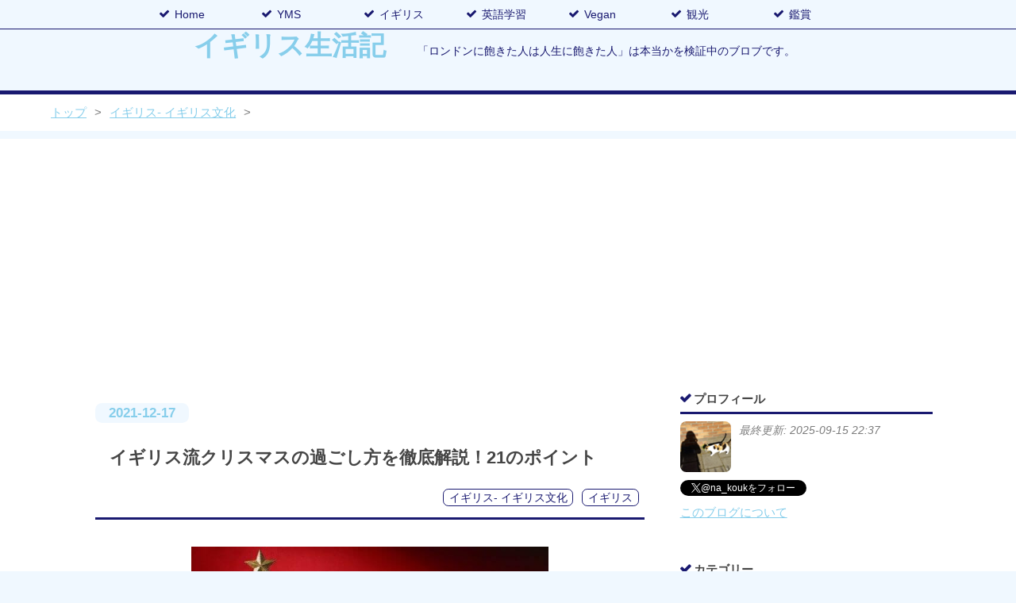

--- FILE ---
content_type: text/html; charset=utf-8
request_url: https://www.uklifejournal.com/entry/Christmas-in-the-UK
body_size: 20602
content:
<!DOCTYPE html>
<html
  lang="ja"

data-admin-domain="//blog.hatena.ne.jp"
data-admin-origin="https://blog.hatena.ne.jp"
data-author="na-kouk"
data-avail-langs="ja en"
data-blog="na-kouk.hatenablog.com"
data-blog-comments-top-is-new="1"
data-blog-host="na-kouk.hatenablog.com"
data-blog-is-public="1"
data-blog-name="イギリス生活記"
data-blog-owner="na-kouk"
data-blog-show-ads=""
data-blog-show-sleeping-ads=""
data-blog-uri="https://www.uklifejournal.com/"
data-blog-uuid="10257846132685660841"
data-blogs-uri-base="https://www.uklifejournal.com"
data-brand="pro"
data-data-layer="{&quot;hatenablog&quot;:{&quot;admin&quot;:{},&quot;analytics&quot;:{&quot;brand_property_id&quot;:&quot;&quot;,&quot;measurement_id&quot;:&quot;G-579HWYEQEY&quot;,&quot;non_sampling_property_id&quot;:&quot;&quot;,&quot;property_id&quot;:&quot;UA-135524149-1&quot;,&quot;separated_property_id&quot;:&quot;UA-29716941-24&quot;},&quot;blog&quot;:{&quot;blog_id&quot;:&quot;10257846132685660841&quot;,&quot;content_seems_japanese&quot;:&quot;true&quot;,&quot;disable_ads&quot;:&quot;custom_domain&quot;,&quot;enable_ads&quot;:&quot;false&quot;,&quot;enable_keyword_link&quot;:&quot;true&quot;,&quot;entry_show_footer_related_entries&quot;:&quot;true&quot;,&quot;force_pc_view&quot;:&quot;true&quot;,&quot;is_public&quot;:&quot;true&quot;,&quot;is_responsive_view&quot;:&quot;true&quot;,&quot;is_sleeping&quot;:&quot;true&quot;,&quot;lang&quot;:&quot;ja&quot;,&quot;name&quot;:&quot;\u30a4\u30ae\u30ea\u30b9\u751f\u6d3b\u8a18&quot;,&quot;owner_name&quot;:&quot;na-kouk&quot;,&quot;uri&quot;:&quot;https://www.uklifejournal.com/&quot;},&quot;brand&quot;:&quot;pro&quot;,&quot;page_id&quot;:&quot;entry&quot;,&quot;permalink_entry&quot;:{&quot;author_name&quot;:&quot;na-kouk&quot;,&quot;categories&quot;:&quot;\u30a4\u30ae\u30ea\u30b9- \u30a4\u30ae\u30ea\u30b9\u6587\u5316\t\u30a4\u30ae\u30ea\u30b9&quot;,&quot;character_count&quot;:8041,&quot;date&quot;:&quot;2021-12-17&quot;,&quot;entry_id&quot;:&quot;13574176438043118526&quot;,&quot;first_category&quot;:&quot;\u30a4\u30ae\u30ea\u30b9- \u30a4\u30ae\u30ea\u30b9\u6587\u5316&quot;,&quot;hour&quot;:&quot;2&quot;,&quot;title&quot;:&quot;\u30a4\u30ae\u30ea\u30b9\u6d41\u30af\u30ea\u30b9\u30de\u30b9\u306e\u904e\u3054\u3057\u65b9\u3092\u5fb9\u5e95\u89e3\u8aac\uff0121\u306e\u30dd\u30a4\u30f3\u30c8&quot;,&quot;uri&quot;:&quot;https://www.uklifejournal.com/entry/Christmas-in-the-UK&quot;},&quot;pro&quot;:&quot;pro&quot;,&quot;router_type&quot;:&quot;blogs&quot;}}"
data-device="pc"
data-dont-recommend-pro="false"
data-global-domain="https://hatena.blog"
data-globalheader-color="b"
data-globalheader-type="pc"
data-has-touch-view="1"
data-help-url="https://help.hatenablog.com"
data-hide-header="1"
data-no-suggest-touch-view="1"
data-page="entry"
data-parts-domain="https://hatenablog-parts.com"
data-plus-available="1"
data-pro="true"
data-router-type="blogs"
data-sentry-dsn="https://03a33e4781a24cf2885099fed222b56d@sentry.io/1195218"
data-sentry-environment="production"
data-sentry-sample-rate="0.1"
data-static-domain="https://cdn.blog.st-hatena.com"
data-version="6d1f168243fdc977f4a5ebb79e76af"




  data-initial-state="{}"

  >
  <head prefix="og: http://ogp.me/ns# fb: http://ogp.me/ns/fb# article: http://ogp.me/ns/article#">

  

  
  <meta name="viewport" content="width=device-width, initial-scale=1.0" />


  


  
  <meta name="Hatena::Bookmark" content="nocomment"/>


  <meta name="robots" content="max-image-preview:large" />


  <meta charset="utf-8"/>
  <meta http-equiv="X-UA-Compatible" content="IE=7; IE=9; IE=10; IE=11" />
  <title>イギリス流クリスマスの過ごし方を徹底解説！21のポイント - イギリス生活記</title>

  
  <link rel="canonical" href="https://www.uklifejournal.com/entry/Christmas-in-the-UK"/>



  

<meta itemprop="name" content="イギリス流クリスマスの過ごし方を徹底解説！21のポイント - イギリス生活記"/>

  <meta itemprop="image" content="https://cdn.image.st-hatena.com/image/scale/054b249a1a6493bffd5f931aa5693e204e8c8272/backend=imagemagick;version=1;width=1300/https%3A%2F%2Fcdn-ak.f.st-hatena.com%2Fimages%2Ffotolife%2Fn%2Fna-kouk%2F20211216%2F20211216211214.jpg"/>


  <meta property="og:title" content="イギリス流クリスマスの過ごし方を徹底解説！21のポイント - イギリス生活記"/>
<meta property="og:type" content="article"/>
  <meta property="og:url" content="https://www.uklifejournal.com/entry/Christmas-in-the-UK"/>

  <meta property="og:image" content="https://cdn.image.st-hatena.com/image/scale/054b249a1a6493bffd5f931aa5693e204e8c8272/backend=imagemagick;version=1;width=1300/https%3A%2F%2Fcdn-ak.f.st-hatena.com%2Fimages%2Ffotolife%2Fn%2Fna-kouk%2F20211216%2F20211216211214.jpg"/>

<meta property="og:image:alt" content="イギリス流クリスマスの過ごし方を徹底解説！21のポイント - イギリス生活記"/>
    <meta property="og:description" content="イギリスでのクリスマスの準備から当日、クリスマスの終わりまで、イギリス流クリスマスの過ごし方を21のポイントに分けて徹底的にご紹介！" />
<meta property="og:site_name" content="イギリス生活記"/>

  <meta property="article:published_time" content="2021-12-16T17:52:50Z" />

    <meta property="article:tag" content="イギリス- イギリス文化" />
    <meta property="article:tag" content="イギリス" />
      <meta name="twitter:card"  content="summary_large_image" />
    <meta name="twitter:image" content="https://cdn.image.st-hatena.com/image/scale/054b249a1a6493bffd5f931aa5693e204e8c8272/backend=imagemagick;version=1;width=1300/https%3A%2F%2Fcdn-ak.f.st-hatena.com%2Fimages%2Ffotolife%2Fn%2Fna-kouk%2F20211216%2F20211216211214.jpg" />  <meta name="twitter:title" content="イギリス流クリスマスの過ごし方を徹底解説！21のポイント - イギリス生活記" />    <meta name="twitter:description" content="イギリスでのクリスマスの準備から当日、クリスマスの終わりまで、イギリス流クリスマスの過ごし方を21のポイントに分けて徹底的にご紹介！" />  <meta name="twitter:app:name:iphone" content="はてなブログアプリ" />
  <meta name="twitter:app:id:iphone" content="583299321" />
  <meta name="twitter:app:url:iphone" content="hatenablog:///open?uri=https%3A%2F%2Fwww.uklifejournal.com%2Fentry%2FChristmas-in-the-UK" />  <meta name="twitter:site" content="@na_kouk" />
  
    <meta name="description" content="イギリスでのクリスマスの準備から当日、クリスマスの終わりまで、イギリス流クリスマスの過ごし方を21のポイントに分けて徹底的にご紹介！" />
    <meta name="keywords" content="イギリス,ワーホリ,ロンドン,ビーガン,観光,英語学習,YMS,ヴィーガン" />


  
<script
  id="embed-gtm-data-layer-loader"
  data-data-layer-page-specific="{&quot;hatenablog&quot;:{&quot;blogs_permalink&quot;:{&quot;blog_afc_issued&quot;:&quot;false&quot;,&quot;entry_afc_issued&quot;:&quot;false&quot;,&quot;is_author_pro&quot;:&quot;true&quot;,&quot;is_blog_sleeping&quot;:&quot;true&quot;,&quot;has_related_entries_with_elasticsearch&quot;:&quot;true&quot;}}}"
>
(function() {
  function loadDataLayer(elem, attrName) {
    if (!elem) { return {}; }
    var json = elem.getAttribute(attrName);
    if (!json) { return {}; }
    return JSON.parse(json);
  }

  var globalVariables = loadDataLayer(
    document.documentElement,
    'data-data-layer'
  );
  var pageSpecificVariables = loadDataLayer(
    document.getElementById('embed-gtm-data-layer-loader'),
    'data-data-layer-page-specific'
  );

  var variables = [globalVariables, pageSpecificVariables];

  if (!window.dataLayer) {
    window.dataLayer = [];
  }

  for (var i = 0; i < variables.length; i++) {
    window.dataLayer.push(variables[i]);
  }
})();
</script>

<!-- Google Tag Manager -->
<script>(function(w,d,s,l,i){w[l]=w[l]||[];w[l].push({'gtm.start':
new Date().getTime(),event:'gtm.js'});var f=d.getElementsByTagName(s)[0],
j=d.createElement(s),dl=l!='dataLayer'?'&l='+l:'';j.async=true;j.src=
'https://www.googletagmanager.com/gtm.js?id='+i+dl;f.parentNode.insertBefore(j,f);
})(window,document,'script','dataLayer','GTM-P4CXTW');</script>
<!-- End Google Tag Manager -->











  <link rel="shortcut icon" href="https://www.uklifejournal.com/icon/favicon">
<link rel="apple-touch-icon" href="https://www.uklifejournal.com/icon/touch">
<link rel="icon" sizes="192x192" href="https://www.uklifejournal.com/icon/link">

  

<link rel="alternate" type="application/atom+xml" title="Atom" href="https://www.uklifejournal.com/feed"/>
<link rel="alternate" type="application/rss+xml" title="RSS2.0" href="https://www.uklifejournal.com/rss"/>

  <link rel="alternate" type="application/json+oembed" href="https://hatena.blog/oembed?url=https%3A%2F%2Fwww.uklifejournal.com%2Fentry%2FChristmas-in-the-UK&amp;format=json" title="oEmbed Profile of イギリス流クリスマスの過ごし方を徹底解説！21のポイント"/>
<link rel="alternate" type="text/xml+oembed" href="https://hatena.blog/oembed?url=https%3A%2F%2Fwww.uklifejournal.com%2Fentry%2FChristmas-in-the-UK&amp;format=xml" title="oEmbed Profile of イギリス流クリスマスの過ごし方を徹底解説！21のポイント"/>
  
  <link rel="author" href="http://www.hatena.ne.jp/na-kouk/">

  

  
      <link rel="preload" href="https://cdn-ak.f.st-hatena.com/images/fotolife/n/na-kouk/20181216/20181216181303.jpg" as="image"/>
      <link rel="preload" href="https://cdn-ak.f.st-hatena.com/images/fotolife/n/na-kouk/20211216/20211216211214.jpg" as="image"/>


  
    
<link rel="stylesheet" type="text/css" href="https://cdn.blog.st-hatena.com/css/blog.css?version=6d1f168243fdc977f4a5ebb79e76af"/>

    
  <link rel="stylesheet" type="text/css" href="https://usercss.blog.st-hatena.com/blog_style/10257846132685660841/9403d06d9ce67d093fb5926baa7d33e34f552f5f"/>
  
  

  

  
<script> </script>

  
<style>
  div#google_afc_user,
  div.google-afc-user-container,
  div.google_afc_image,
  div.google_afc_blocklink {
      display: block !important;
  }
</style>


  

  
    <script type="application/ld+json">{"@context":"http://schema.org","@type":"Article","dateModified":"2021-12-23T21:24:30+09:00","datePublished":"2021-12-17T02:52:50+09:00","description":"イギリスでのクリスマスの準備から当日、クリスマスの終わりまで、イギリス流クリスマスの過ごし方を21のポイントに分けて徹底的にご紹介！","headline":"イギリス流クリスマスの過ごし方を徹底解説！21のポイント","image":["https://cdn-ak.f.st-hatena.com/images/fotolife/n/na-kouk/20211216/20211216211214.jpg"],"mainEntityOfPage":{"@id":"https://www.uklifejournal.com/entry/Christmas-in-the-UK","@type":"WebPage"}}</script>

  

  <script async src="//pagead2.googlesyndication.com/pagead/js/adsbygoogle.js"></script>
<script>
     (adsbygoogle = window.adsbygoogle || []).push({
          google_ad_client: "ca-pub-5083427330106733",
          enable_page_level_ads: true
     });
</script>

  

</head>

  <body class="page-entry enable-top-editarea enable-bottom-editarea category-イギリス--イギリス文化 category-イギリス globalheader-off globalheader-ng-enabled">
    

<div id="globalheader-container"
  data-brand="hatenablog"
  style="display: none"
  >
  <iframe id="globalheader" height="37" frameborder="0" allowTransparency="true"></iframe>
</div>


  
  
  

  <div id="container">
    <div id="container-inner">
      <header id="blog-title" data-brand="hatenablog">
  <div id="blog-title-inner" >
    <div id="blog-title-content">
      <h1 id="title"><a href="https://www.uklifejournal.com/">イギリス生活記</a></h1>
      
        <h2 id="blog-description">「ロンドンに飽きた人は人生に飽きた人」は本当かを検証中のブロブです。</h2>
      
    </div>
  </div>
</header>

      
  <div id="top-editarea">
    <!-- global navigation menu page top -->

<ul class="navi-top">
   <li><a href="https://www.uklifejournal.com/">Home</a></li>
   <li><a href="https://www.uklifejournal.com/archive/category/YMS">YMS</a>
   </li>
   <li><a href="https://www.uklifejournal.com/archive/category/%E3%82%A4%E3%82%AE%E3%83%AA%E3%82%B9">イギリス</a>
     <ul>
    <a href="https://www.uklifejournal.com/archive/category/%E3%82%A4%E3%82%AE%E3%83%AA%E3%82%B9-%20%E3%82%A4%E3%82%AE%E3%83%AA%E3%82%B9%E7%94%9F%E6%B4%BB">イギリス生活</a></li>
         <li><a href="https://www.uklifejournal.com/archive/category/%E3%82%A4%E3%82%AE%E3%83%AA%E3%82%B9-%20%E3%82%A4%E3%82%AE%E3%83%AA%E3%82%B9%E6%96%87%E5%8C%96">イギリス文化</a></li>
           <li><a href="https://www.uklifejournal.com/archive/category/%E3%82%A4%E3%82%AE%E3%83%AA%E3%82%B9%20-%20%E3%81%8A%E9%87%91%E3%81%AE%E3%81%8A%E8%A9%B1">お金のお話</a></li>
      </ul>
   </li>
   <li><a href="https://www.uklifejournal.com/archive/category/%E8%8B%B1%E8%AA%9E%E5%AD%A6%E7%BF%92">英語学習</a>
      <ul>
         <li><a href="https://www.uklifejournal.com/archive/category/%E8%8B%B1%E8%AA%9E%E5%AD%A6%E7%BF%92-%20%E8%8B%B1%E8%AA%9E%E6%97%A5%E8%A8%98">英語日記</a></li>
         <li><a href="https://www.uklifejournal.com/archive/category/%E8%8B%B1%E8%AA%9E%E5%AD%A6%E7%BF%92-%20%E6%B4%8B%E6%9B%B8%E3%83%AC%E3%83%93%E3%83%A5%E3%83%BC">洋書レビュー</a></li>
      </ul>
   </li>
   <li><a href="https://www.uklifejournal.com/archive/category/vegan">Vegan</a>
    <ul>
   　　<li><a href="https://www.uklifejournal.com/archive/category/vegan%20-%20%E3%83%AC%E3%82%B7%E3%83%94">レシピ</a></li>
   　　<li><a href="https://www.uklifejournal.com/archive/category/vegan%20-%20%E3%83%AC%E3%82%B9%E3%83%88%E3%83%A9%E3%83%B3">レストラン</a></li>
   　　　</ul>
   </li> 
      <li><a href="https://www.uklifejournal.com/archive/category/%E8%A6%B3%E5%85%89">観光</a>
      <ul>
         <li><a href="https://www.uklifejournal.com/archive/category/%E8%A6%B3%E5%85%89-%E3%82%A4%E3%82%AE%E3%83%AA%E3%82%B9%E8%A6%B3%E5%85%89">イギリス観光</a></li>
         <li><a href="https://www.uklifejournal.com/archive/category/%E8%A6%B3%E5%85%89-%E3%83%A8%E3%83%BC%E3%83%AD%E3%83%83%E3%83%91%E8%A6%B3%E5%85%89">ヨーロッパ観光</a></li>
         <li><a href="https://www.uklifejournal.com/archive/category/%E8%A6%B3%E5%85%89-%20%E3%82%A6%E3%82%A9%E3%83%BC%E3%82%AD%E3%83%B3%E3%82%B0%E8%A6%B3%E5%85%89">ウォーキング観光</a></li>
      </ul>
   </li> 
    <li><a href="https://www.uklifejournal.com/archive/category/%E9%91%91%E8%B3%9E">鑑賞</a>
      <ul>
         <li><a href="https://www.uklifejournal.com/archive/category/%E9%91%91%E8%B3%9E-%20%E3%83%9F%E3%83%A5%E3%83%BC%E3%82%B8%E3%82%AB%E3%83%AB%E3%83%BB%E8%88%9E%E5%8F%B0%E9%91%91%E8%B3%9E">ミュージカル・舞台</a></li>
         <li><a href="https://www.uklifejournal.com/archive/category/%E9%91%91%E8%B3%9E-%20%E3%83%89%E3%83%A9%E3%83%9E%E3%83%BB%E6%98%A0%E7%94%BB%E3%83%BB%E3%83%89%E3%82%AD%E3%83%A5%E3%83%A1%E3%83%B3%E3%82%BF%E3%83%AA%E3%83%BC%E9%91%91%E8%B3%9E">ドラマ・映画・ドキュメンタリー</a></li>
      </ul>
   </li> 
</ul>  



<style type="text/css">
/*PC表示の際はボトムメニューは表示しない*/
@media(min-width: 768px){
    .bottom-menu{display:none; }
}
/*スマホの時だけ*/
@media(max-width: 767px){ 

/*ボトムメニュー付けたのでフッタを底上げする*/
#footer{margin-bottom:48px;}
}

/*スマホの時は上部グローバルメニューは表示しない*/
@media(max-width: 767px){
    .navi-top{display:none; }
}

/*スマホ以外*/
@media(min-width: 768px){

/*上部メニュー固定の時の内部リンクのズレ解消*/
@-webkit-keyframes modify{
      0% { padding-top: 50px; margin-top: -50px; }
    100% { padding-top: 0; margin-top: 0; }
}
@keyframes  modify{
      0% { padding-top: 50px; margin-top: -50px; }
    100% { padding-top: 0; margin-top: 0; }
}
:target {
    -webkit-animation: modify 0.1s;
    animation: modify 0.1s;}
/*スマホ以外→終わり*/ }
</style>



<!-- bottom navigation -->

<ul class="bottom-menu">
    <li>
        <a href="https://www.uklifejournal.com/">
	<i class="blogicon-home"></i><br><span class="mini-text">ホーム</span></a>
    </li>

    <li class="menu-width-max">
	<!-- ↓↓項目2. おすすめ　すぐ下の"＃"はそのまま -->
        <a href="#"><i class="blogicon-list"></i><br><span class="mini-text">メニュー</span></a>

		<ul class="menu-second-level">

		<!-- 下の"#"の部分におすすめ"記事URL"とタイトル等を入れる -->
            	<li><a href="https://www.uklifejournal.com/archive/category/YMS">YMS</a></li>
           	<li><a href="https://www.uklifejournal.com/archive/category/%E3%82%A4%E3%82%AE%E3%83%AA%E3%82%B9">イギリス</a></li>
            	<li><a href="https://www.uklifejournal.com/archive/category/%E8%8B%B1%E8%AA%9E%E5%AD%A6%E7%BF%92">英語学習</a></li>
            	<li><a href="https://www.uklifejournal.com/archive/category/vegan">Vegan</a></li>
            	<li><a href="https://www.uklifejournal.com/archive/category/%E8%A6%B3%E5%85%89">観光</a></li>
            	<li><a href="https://www.uklifejournal.com/archive/category/%E9%91%91%E8%B3%9E">鑑賞</a></li>
        	</ul>
    </li>
    <li>
	<!-- ↓↓項目3.　読者登録 ↓↓の部分の書き換えが必要です -->
        <!--  ~hatena.ne.jp/自分のはてなID/URL(http://の部分は無し)/subscribe　-->
 	<a href="https://blog.hatena.ne.jp/na-kouk/na-kouk.hatenablog.com/subscribe" target="_blank">
	<i class="blogicon-hatenablog"></i><br><span class="mini-text">読者登録</span></a>
    </li>
    <li>
	<!-- ↓↓項目4.　ツイッター ↓↓の部分の書き換えが必要です-->
	<!-- screen_name=自分のツイッターID" ←＠マーク以降のIDを入れる -->
        <a href="https://twitter.com/intent/follow?screen_name=na_kouk">
	<i class="blogicon-twitter"></i><br><span class="mini-text">Follow</span></a>
    </li>
    
</ul>

  </div>


      
          <div id="top-box">
    <div class="breadcrumb" data-test-id="breadcrumb">
      <div class="breadcrumb-inner">
        <a class="breadcrumb-link" href="https://www.uklifejournal.com/"><span>トップ</span></a>          <span class="breadcrumb-gt">&gt;</span>          <span class="breadcrumb-child">            <a class="breadcrumb-child-link" href="https://www.uklifejournal.com/archive/category/%E3%82%A4%E3%82%AE%E3%83%AA%E3%82%B9-%20%E3%82%A4%E3%82%AE%E3%83%AA%E3%82%B9%E6%96%87%E5%8C%96"><span>イギリス- イギリス文化</span></a>          </span>            <span class="breadcrumb-gt">&gt;</span>          <span class="breadcrumb-child">            <span>イギリス流クリスマスの過ごし方を徹底解説！21のポイント</span>          </span>      </div>
    </div>
  </div>
  <script type="application/ld+json" class="test-breadcrumb-json-ld">
    {"@context":"http://schema.org","itemListElement":[{"@type":"ListItem","item":{"name":"トップ","@id":"https://www.uklifejournal.com/"},"position":1},{"position":2,"@type":"ListItem","item":{"@id":"https://www.uklifejournal.com/archive/category/%E3%82%A4%E3%82%AE%E3%83%AA%E3%82%B9-%20%E3%82%A4%E3%82%AE%E3%83%AA%E3%82%B9%E6%96%87%E5%8C%96","name":"イギリス- イギリス文化"}}],"@type":"BreadcrumbList"}
  </script>
      
      




<div id="content" class="hfeed"
  
  >
  <div id="content-inner">
    <div id="wrapper">
      <div id="main">
        <div id="main-inner">
          

          



          
  
  <!-- google_ad_section_start -->
  <!-- rakuten_ad_target_begin -->
  
  
  

  

  
    
      
        <article class="entry hentry test-hentry js-entry-article date-first autopagerize_page_element chars-8400 words-200 mode-html entry-odd" id="entry-13574176438043118526" data-keyword-campaign="" data-uuid="13574176438043118526" data-publication-type="entry">
  <div class="entry-inner">
    <header class="entry-header">
  
    <div class="date entry-date first">
    <a href="https://www.uklifejournal.com/archive/2021/12/17" rel="nofollow">
      <time datetime="2021-12-16T17:52:50Z" title="2021-12-16T17:52:50Z">
        <span class="date-year">2021</span><span class="hyphen">-</span><span class="date-month">12</span><span class="hyphen">-</span><span class="date-day">17</span>
      </time>
    </a>
      </div>
  <h1 class="entry-title">
  <a href="https://www.uklifejournal.com/entry/Christmas-in-the-UK" class="entry-title-link bookmark">イギリス流クリスマスの過ごし方を徹底解説！21のポイント</a>
</h1>

  
  

  <div class="entry-categories categories">
    
    <a href="https://www.uklifejournal.com/archive/category/%E3%82%A4%E3%82%AE%E3%83%AA%E3%82%B9-%20%E3%82%A4%E3%82%AE%E3%83%AA%E3%82%B9%E6%96%87%E5%8C%96" class="entry-category-link category-イギリス--イギリス文化">イギリス- イギリス文化</a>
    
    <a href="https://www.uklifejournal.com/archive/category/%E3%82%A4%E3%82%AE%E3%83%AA%E3%82%B9" class="entry-category-link category-イギリス">イギリス</a>
    
  </div>


  

  

</header>

    


    <div class="entry-content hatenablog-entry">
  
    <center><img class="hatena-fotolife" src="https://cdn-ak.f.st-hatena.com/images/fotolife/n/na-kouk/20211216/20211216211214.jpg" border="0" alt="イギリス流クリスマスの過ごし方を徹底解説！21のポイント:plain" title="イギリス流クリスマスの過ごし方を徹底解説！21のポイント" width="450" loading="lazy" /></center>
<p> </p>
<p>イギリスで一番大切な祝日クリスマス。</p>
<p>そんなクリスマスがイギリスではどのように祝われているのかを、クリスマス準備期間、クリスマス当日、クリスマス翌日、クリスマス後に分けてご紹介します。</p>

<div class="fuki">
<figure class="fuki-img-right"><img class="hatena-fotolife" src="https://cdn-ak.f.st-hatena.com/images/fotolife/n/na-kouk/20211217/20211217023459.jpg" border="0" alt="f:id:na-kouk:20211217023459j:plain" title="" width="336" loading="lazy" /></figure>
<div class="chat-text-right">
<p class="chat-text"></p>
<p><span style="color: #ff5252;"><strong>イギリス流クリスマスの過ごし方の21のポイントをご紹介</strong></span>します。</p>
</div>
</div>
<p> </p>
<ul class="table-of-contents">
    <li><a href="#イギリスのクリスマス準備">イギリスのクリスマス準備</a><ul>
            <li><a href="#1-街がクリスマスムードに">1. 街がクリスマスムードに</a></li>
            <li><a href="#2毎年楽しみクリスマスCM">2．毎年楽しみクリスマスCM</a></li>
            <li><a href="#3クリスマスカードを送る">3．クリスマスカードを送る</a></li>
            <li><a href="#4アドバントカレンダーでカウントダウン">4．アドバントカレンダーでカウントダウン</a></li>
            <li><a href="#5クリスマスショッピングは真剣勝負">5．クリスマスショッピングは真剣勝負</a></li>
            <li><a href="#6生のクリスマスツリーを飾る">6．生のクリスマスツリーを飾る</a></li>
            <li><a href="#7アグリークリスマスジャンパーの日">7．アグリークリスマスジャンパーの日</a></li>
            <li><a href="#8クリスマスマーケットがあちこちに">8．クリスマスマーケットがあちこちに</a></li>
        </ul>
    </li>
    <li><a href="#クリスマス前日">クリスマス前日</a><ul>
            <li><a href="#9イブはクリスマス準備日">9．イブはクリスマス準備日</a></li>
            <li><a href="#10サンタとトナカイにお礼を用意">10．サンタとトナカイにお礼を用意</a></li>
        </ul>
    </li>
    <li><a href="#イギリスのクリスマス当日">イギリスのクリスマス当日</a><ul>
            <li><a href="#11プレゼントを開ける">11．プレゼントを開ける</a></li>
            <li><a href="#12クリスマスディナーは午後早めから">12．クリスマスディナーは午後早めから</a></li>
            <li><a href="#13クリスマスクラッカーでクリスマスディナー開始">13．クリスマスクラッカーでクリスマスディナー開始</a></li>
            <li><a href="#14伝統的なクリスマスディナーはターキー">14．伝統的なクリスマスディナーはターキー</a></li>
            <li><a href="#15クリスマスのスイーツはクリスマスプディングとミンスパイ">15．クリスマスのスイーツはクリスマスプディングとミンスパイ</a></li>
            <li><a href="#1615時にエリザベス女王のスピーチ">16．15時にエリザベス女王のスピーチ</a></li>
            <li><a href="#17クリスマスの夜はゆっくりと">17．クリスマスの夜はゆっくりと</a></li>
        </ul>
    </li>
    <li><a href="#クリスマス翌日ボクシングデー">クリスマス翌日ボクシングデー</a><ul>
            <li><a href="#18クリスマス翌日はターキーサンドイッチ">18．クリスマス翌日はターキーサンドイッチ</a></li>
            <li><a href="#19ボクシングデーはショッピング">19．ボクシングデーはショッピング</a></li>
            <li><a href="#20ボクシングデーはスポーツの日でもある">20．ボクシングデーはスポーツの日でもある</a></li>
        </ul>
    </li>
    <li><a href="#イギリスのクリスマス後">イギリスのクリスマス後</a><ul>
            <li><a href="#21クリスマスツリーは1月6日に片付ける">21．クリスマスツリーは1月6日に片付ける</a></li>
        </ul>
    </li>
    <li><a href="#イギリス流クリスマスの過ごし方まとめ">イギリス流クリスマスの過ごし方：まとめ</a></li>
</ul>
<p> </p>
<h2 id="イギリスのクリスマス準備">イギリスのクリスマス準備</h2>
<center><img class="hatena-fotolife" src="https://cdn-ak.f.st-hatena.com/images/fotolife/n/na-kouk/20211217/20211217021841.jpg" border="0" alt="イギリスのクリスマス準備:plain" title="イギリスのクリスマス準備" width="450" loading="lazy" /></center>
<p>1年で一番大切なイベントのクリスマスは、クリスマスイブやクリスマス当日だけでなく、準備期間からイギリスらしいクリスマスらしさを感じるポイントがたくさんあります。</p>
<p> </p>
<h3 id="1-街がクリスマスムードに">1. 街がクリスマスムードに</h3>
<p><span style="color: #ff5252;"><strong>イギリスのクリスマスムードは日本より少し早く訪れます</strong></span>。</p>
<p> </p>
<p>イギリスでは<a class="keyword" href="http://d.hatena.ne.jp/keyword/%A5%A2%A5%E1%A5%EA">アメリ</a>カの様に<a class="keyword" href="http://d.hatena.ne.jp/keyword/%A5%B5%A5%F3%A5%AF%A5%B9%A5%AE%A5%D3%A5%F3%A5%B0">サンクスギビング</a>がないため、10月31日のハロウィンが終わると同時に街やお店が徐々にクリスマスムードになっていきます。</p>
<p> </p>
<p>また、イギリスは10月最後の日曜日に<a class="keyword" href="http://d.hatena.ne.jp/keyword/%A5%B5%A5%DE%A1%BC%A5%BF%A5%A4%A5%E0">サマータイム</a>が終了し、ハロウィン後には一気に夕暮れが早くなり夜時間が長くなります。<a class="keyword" href="http://d.hatena.ne.jp/keyword/%C5%DF%BB%EA">冬至</a>前の入り時間はイギリスの南に位置するロンドンですら15時台。</p>
<p> </p>
<p>そんな<strong>暗い時間が長くて寒いイギリスの冬のムードを街のイルミネーションが色鮮やかにしてくれ</strong>、人々を冬鬱から少し救ってくれるほど、偉大な力を持っていて大切なものです。</p>
<p> </p>
<h3 id="2毎年楽しみクリスマスCM">2．毎年楽しみクリスマスCM</h3>
<p>毎年クリスマスの時期になるデパートなどが新しいクリスマスCMを流し始めます。</p>
<p> </p>
<p>クリスマスCMを楽しみにしている人がイギリスには大勢いて、毎年クリスマスCMが流れた初日には人々の会話や<a class="keyword" href="http://d.hatena.ne.jp/keyword/SNS">SNS</a>でもトレンド入りするほど、多くの人がクリスマスCMの話をしています。</p>
<p> </p>
<p>多くのイギリス人はクリスマスCMの評論家なのか？と思うほど、「今年のクリスマスCMは感動する」や「○○年のクリスマスCMがベストだね」という会話をよく聞きます。</p>
<p> </p>
<p><span style="color: #ff5252;"><strong>クリスマスCMで特に有名なのが、デパートのJohn Lewis</strong></span>です。</p>
<p>John LewisがクリスマスCMを流し始めたらクリスマス準備を始めてもいいという、暗黙の条件を心に掲げているイギリス人も珍しくない程です。</p>
<p> </p>
<h3 id="3クリスマスカードを送る">3．クリスマスカードを送る</h3>
<p>日本人がお正月を家族で過ごし年賀状を送りあうように、イギリスではクリスマスを家族で過ごしクリスマス前にはクリスマスカードを送ります。</p>
<p> </p>
<p><strong>イギリス人は世界で一番<a class="keyword" href="http://d.hatena.ne.jp/keyword/%A5%B0%A5%EA%A1%BC%A5%C6%A5%A3%A5%F3%A5%B0%A5%AB%A1%BC%A5%C9">グリーティングカード</a>を送る</strong>と言われていますが、クリスマスカードの枚数の多さもその大きな要因なのではないかと思います。</p>
<p> </p>
<p>どのくらい送るのかというと、私のイギリス人彼のママは60枚以上送ると言っていました。本当に日本の年賀状のようです。</p>
<p> </p>
<p>送られたクリスマスは<strong>クリスマス後まで飾ります</strong>。</p>
<p> </p>
<p><iframe class="embed-card embed-blogcard" style="display: block; width: 100%; height: 190px; max-width: 500px; margin: 10px 0px;" title="世界で1番グリーティングカードを贈る国イギリス - ビーガン娘のイギリス生活記" src="https://hatenablog-parts.com/embed?url=https%3A%2F%2Fwww.uklifejournal.com%2Fentry%2Fcards" frameborder="0" scrolling="no"></iframe><cite class="hatena-citation"><a href="https://www.uklifejournal.com/entry/cards">www.uklifejournal.com</a></cite></p>
<p> </p>
<h3 id="4アドバントカレンダーでカウントダウン">4．アドバントカレンダーでカウントダウン</h3>
<p>イギリスでは11月に入ると、アドバントカレンダーというクリスマスをカウントダウンするカレンダーがあちらこちらで売られているのを目にします。</p>
<p> </p>
<p>アドバントカレンダーとは箱型の25個窓のあるカレンダーで、<span style="color: #ff5252;"><strong>12月1日からクリスマス当日まで1日一つずつ窓を開けていくカレンダー</strong></span>です。</p>
<p> </p>
<p>元々は<strong>子どもがクリスマスをカウントダウンするもので、宗教的なもの</strong>でした。</p>
<p>毎日1つアドバントカレンダーの箱の窓を開けると、箱の裏面にマリア様が描かれていたりしていました。</p>
<p> </p>
<p>しかし最近では箱にチョコレートが入っており、毎日1つ窓を開けるとチョコレートを1つ食べられるというものが人気です。</p>
<p> </p>
<p>また、大人向けにいろいろな企業もアドバントカレンダーを販売しています。</p>
<p>化粧品やコスメ会社は毎日1つずつ違った小さな美容液やハンドクリームが試せるアドバントカレンダーや、紅茶屋さんやビール会社が25種類のフレーバーを毎日1つずつ楽しめるアドバントカレンダーも販売しています。</p>
<p> </p>
<h3 id="5クリスマスショッピングは真剣勝負">5．クリスマスショッピングは真剣勝負</h3>
<p>日本でクリスマスプレゼントと言えば、子どもへのプレゼントと恋人への少し高価なプレゼントを贈るのが一般的かと思います。</p>
<p> </p>
<p>イギリスではこれらに加え、家族や<a class="keyword" href="http://d.hatena.ne.jp/keyword/%A5%AF%A5%EA%A5%B9%A5%DE%A5%B9%A5%D1%A1%BC%A5%C6%A5%A3%A1%BC">クリスマスパーティー</a>をするメンバー、友人にもプレゼントを買います。</p>

<div class="fuki">
<figure class="fuki-img-right"><img class="hatena-fotolife" src="https://cdn-ak.f.st-hatena.com/images/fotolife/n/na-kouk/20211217/20211217023459.jpg" border="0" alt="f:id:na-kouk:20211217023459j:plain" title="" width="390" loading="lazy" /></figure>
<div class="chat-text-right">
<p class="chat-text"></p>
<p>送るものは高価なものではなく、本やマフラー、カレンダーなど<span style="color: #ff5252;"><strong>お手頃なものを送るのが一般的</strong></span>なようです。また、<span style="color: #ff5252;"><strong>プレゼントは一人に1つだけ送るというよりは、お手頃なものをこまごまと何個か送ります</strong></span>。</p>
</div>
</div>
<p>そのためクリスマス前にはクリスマスプレゼントを買う、クリスマスショッピングで多くの人がバタバタします。</p>
<p> </p>
<p>クリスマス前になると家族間でもメッセージで、何が欲しいかの聞きあいが始まり、そのご要望を踏まえてクリスマスショッピングに向かいます。</p>
<p> </p>
<p>毎年12月の週末はクリスマスショッピングで大慌て、更には<strong>12月の平日に有給休暇を取得してクリスマスショッピングの日を設ける人もいるほど</strong>です。</p>
<p> </p>
<p><iframe class="embed-card embed-blogcard" style="display: block; width: 100%; height: 190px; max-width: 500px; margin: 10px 0px;" title="「シークレット・サンタ」イギリスのクリスマスプレゼント交換方法 - ビーガン娘のイギリス生活記" src="https://hatenablog-parts.com/embed?url=https%3A%2F%2Fwww.uklifejournal.com%2Fentry%2Fsecretsanta" frameborder="0" scrolling="no"></iframe><cite class="hatena-citation"><a href="https://www.uklifejournal.com/entry/secretsanta">www.uklifejournal.com</a></cite></p>
<p> </p>
<h3 id="6生のクリスマスツリーを飾る">6．生のクリスマスツリーを飾る</h3>
<p>イギリスでは生のモミの木のクリスマスツリーを飾るのが一般的です。</p>
<p> </p>
<p>12月に入るとスーパーマーケットや街角、駅の入り口などで生木のクリスマスツリーが売られています。</p>
<p> </p>
<p>プラスチックではない生木のクリスマスツリーは、<span style="color: #ff5252;"><strong>家の中に飾るとモミの木の癒される香りがして、匂いでもクリスマスと味わうことができます</strong></span>。</p>
<p> </p>
<p>生のクリスマスツリーは葉っぱが落ちてしまったりとお手入れもプラスチック製の物よりやや面倒ではありますが、実はプラスチック製のものより環境に良いそうです。</p>
<p> </p>
<p>環境問題を取り巻くニュースが多い昨今のイギリスでは、長年使えるプラスチック製のクリスマスツリーよりも毎年買い替える生木のクリスマスツリーの方が製造から出荷、処分までのトータルで考えるとCO2の使用が少なく環境に良いため、「生木のクリスマスツリーを買おう」とキャンペーンが行われているのを見たことがあるほどです。</p>
<p> </p>
<h3 id="7アグリークリスマスジャンパーの日">7．アグリークリスマスジャンパーの日</h3>
<p>イギリスではクリスマス前になるとサンタやクリスマス柄のセーターが販売され、多くの方が会社や学校の<a class="keyword" href="http://d.hatena.ne.jp/keyword/%A5%AF%A5%EA%A5%B9%A5%DE%A5%B9%A5%D1%A1%BC%A5%C6%A5%A3%A1%BC">クリスマスパーティー</a>で着ます。<span style="color: #ff5252;"><strong><a class="keyword" href="http://d.hatena.ne.jp/keyword/%A5%AF%A5%EA%A5%B9%A5%DE%A5%B9%A5%D1%A1%BC%A5%C6%A5%A3%A1%BC">クリスマスパーティー</a>の<a class="keyword" href="http://d.hatena.ne.jp/keyword/%A5%C9%A5%EC%A5%B9%A5%B3%A1%BC%A5%C9">ドレスコード</a>がクリスマスジャンパーと指定されていることもたびたび</strong></span>。</p>
<p> </p>
<p>またイギリスではクリスマスジャンパーの日があり、みんなでクリスマスジャンパーを着るチャリ<a class="keyword" href="http://d.hatena.ne.jp/keyword/%A5%C6%A5%A3%A1%BC">ティー</a>の日もあります。</p>
<p> </p>
<p>セーターは<a class="keyword" href="http://d.hatena.ne.jp/keyword/%A5%A2%A5%E1%A5%EA">アメリ</a>カ英語で、イギリスではセーターのことをジャンパーと言います。そのためクリスマスジャンパーです。</p>
<p> </p>
<p>クリスマスジャンパーはアーガイルの可愛いがらのものもありますが、イギリスではダサ可愛いジャンパーを着るのが特徴。みんな自分のダサ可愛さをアピールしてきます。</p>
<p>なぜダサイ、アグリーなセーターを着るのかの真相ははっきりとはわかりませんが、イギリス人同僚曰く、もともと冬の時期になるとおばあちゃんが家族や孫にセーターを編んでそれをプレゼントしていたからではないかと。</p>

<div class="fuki">
<figure class="fuki-img-right"><img class="hatena-fotolife" src="https://cdn-ak.f.st-hatena.com/images/fotolife/n/na-kouk/20211217/20211217023459.jpg" border="0" alt="f:id:na-kouk:20211217023459j:plain" title="" width="390" loading="lazy" /></figure>
<div class="chat-text-right">
<p class="chat-text"></p>
<p>クリスマスジャンパーがダサ可愛いのには、おばあちゃんの愛がもともと込められていたのかもしれません。</p>
</div>
</div>
<h3 id="8クリスマスマーケットがあちこちに">8．クリスマスマーケットがあちこちに</h3>
<p>12月になるとイギリスのあちらこちらで、クリスマスマーケットが開催されます。</p>
<p> </p>
<p>イギリスにクリスマスマーケットが入ってきたので、イギリスの<a class="keyword" href="http://d.hatena.ne.jp/keyword/%A5%D3%A5%AF%A5%C8%A5%EA%A5%A2%BD%F7%B2%A6">ビクトリア女王</a>時台のことだそうです。<a class="keyword" href="http://d.hatena.ne.jp/keyword/%A5%D3%A5%AF%A5%C8%A5%EA%A5%A2%BD%F7%B2%A6">ビクトリア女王</a>の旦那さん<a class="keyword" href="http://d.hatena.ne.jp/keyword/%A5%A2%A5%EB%A5%D0%A1%BC%A5%C8%B8%F8">アルバート公</a>はドイツ出身です。そのため、この頃にドイツのクリスマスマーケットがイギリスにやってきました。</p>
<p> </p>
<p>ロンドンはもちろんのこと、多くの街が特設のクリスマスマーケットで賑わいます。</p>
<p> </p>
<h2 id="クリスマス前日">クリスマス前日</h2>
<center><img class="hatena-fotolife" src="https://cdn-ak.f.st-hatena.com/images/fotolife/n/na-kouk/20211216/20211216211245.jpg" border="0" alt="クリスマス前日:plain" title="クリスマス前日" width="450" loading="lazy" /></center>
<p> </p>
<p>日本ではクリスマスのお祝いはクリスマスイブがメインで、<a class="keyword" href="http://d.hatena.ne.jp/keyword/%A5%AB%A5%C3%A5%D7">カップ</a>ルがおしゃれなディナーをしたり、ファミリーが<a class="keyword" href="http://d.hatena.ne.jp/keyword/%A5%B1%A5%F3%A5%BF%A5%C3%A5%AD%A1%BC%A5%D5%A5%E9%A5%A4%A5%C9%A5%C1%A5%AD%A5%F3">ケンタッキーフライドチキン</a>とククリスマス前日リスマスケーキを食べながらお祝いしていますが、イギリスではクリスマスのお祝いはクリスマスにします。</p>
<p> </p>
<p>ではイブは何をするのか?</p>
<p>ご紹介いたします。</p>
<p> </p>
<h3 id="9イブはクリスマス準備日">9．イブはクリスマス準備日</h3>
<p>クリスマスイブはクリスマス準備の最終仕上げの日です。</p>
<p> </p>
<p>クリスマスプレゼントの買い忘れがないかを確認し、買い足し、ラッピングをします。</p>
<p>イギリスではお店でプレゼントのラッピングをしてくれないので、自分で包装紙を購入しプレゼントをラッピングします。</p>
<p> </p>
<p>それぞれのプレゼントに誰宛か宛名を付け、準備ができたものからクリスマスツリーの足元に置いていきます。</p>
<p> </p>
<p>クリスマスプレゼントに付ける宛名カードは、前年誰かから貰ったクリスマスカードを小さくカード型に切り、リサイクルする術を使っている方も結構います。</p>
<p> </p>
<p>クリスマス当日は殆どのお店が閉まるので、前日に<a class="keyword" href="http://d.hatena.ne.jp/keyword/%A5%AF%A5%EA%A5%B9%A5%DE%A5%B9%A5%D1%A1%BC%A5%C6%A5%A3%A1%BC">クリスマスパーティー</a>に必要なのの買い忘れがないかも確認し、買い物に行ったりもします。</p>
<p> </p>
<p>また、私の彼の恒例行事ですが、クリスマスは家族と過ごすため多くの人が実家に帰っているため、クリスマスイブは中学校の時に仲良かったグループとそのパートナーでパブで年1のプチ同窓会をしています。</p>
<p> </p>
<p>日本ではお正月に実家に帰りそれに合わせ懐かしい友人と会うことも多いかと思いますが、イギリスではクリスマスの時期に行う事が多いです。</p>
<p> </p>
<h3 id="10サンタとトナカイにお礼を用意">10．サンタとトナカイにお礼を用意</h3>
<p>子ども達にとってのクリスマスイブは、プレゼントを持ってきてくれるサンタさんとトナカイへのお礼の準備の日でもあります。</p>

<div class="fuki">
<figure class="fuki-img-right"><img class="hatena-fotolife" src="https://cdn-ak.f.st-hatena.com/images/fotolife/n/na-kouk/20211217/20211217023459.jpg" border="0" alt="f:id:na-kouk:20211217023459j:plain" title="" width="390" loading="lazy" /></figure>
<div class="chat-text-right">
<p class="chat-text"></p>
<p>日本ではクリスマス前夜寝る前にサンタさんへのお手紙を用意したりもしますが、<strong>イギリスではトナカイにもお礼を用意します</strong>。</p>
</div>
</div>
<p>サンタさんにはビスケットや<a class="keyword" href="http://d.hatena.ne.jp/keyword/%A5%DF%A5%F3%A5%B9">ミンス</a>パイとミルク、トナカイにはニンジンを用意して置いて置くことが多いです。</p>
<p> </p>
<h2 id="イギリスのクリスマス当日">イギリスのクリスマス当日</h2>
<center><img class="hatena-fotolife" src="https://cdn-ak.f.st-hatena.com/images/fotolife/n/na-kouk/20211216/20211216211258.jpg" border="0" alt="イギリスのクリスマス当日:plain" title="イギリスのクリスマス当日" width="450" loading="lazy" /></center>
<p>イギリスのクリスマス当日もイギリスらしい伝統や習慣がもりだくさんです。</p>
<p> </p>
<h3 id="11プレゼントを開ける">11．プレゼントを開ける</h3>
<p>イギリスでも日本と同様に、子どもはサンタさんプレゼントをもらいます。</p>
<p>ベットの側や暖炉の側にクリスマスストッキングと呼ばれる大きな靴下を下げて、そこにサンタさんにクリスマスプレゼントを入れてもらいます。</p>
<p> </p>
<p>多くの家庭では子どもはサンタさんから貰ったクリスマスプレゼントを朝開けます。</p>
<p> </p>
<p>大人がするクリスマスプレゼントはみんなが揃い、クリスマスディナーを食べた後、ゆっくり<a class="keyword" href="http://d.hatena.ne.jp/keyword/%B3%AB%C9%F5">開封</a>する家庭が多いです。プレゼントの数が多いため、一人ずつゆっくり開けていくのではなく、みんなが一斉に自分の名前の付いたプレゼントを開けていきます。みんながプレゼントを嬉しそうに開けていくのと同時に、部屋中に「ありがとう」が行き交う空間が私はとても好きです。</p>
<p> </p>
<h3 id="12クリスマスディナーは午後早めから">12．クリスマスディナーは午後早めから</h3>
<p>クリスマスの日に食べる豪華なお食事はクリスマスディナーと呼ばれます。</p>
<p> </p>
<p>日本人にとってディナーというと夕食ですが、イギリスでは1日の内で最も豪華な食事を指すため、このクリスマスディナーは通常夕食ではありません。</p>
<p> </p>
<p>近くの親戚が集まってくる場合、お昼頃から徐々にみんなが集まってきます。</p>
<p>そして<span style="color: #ff5252;"><strong>みんなが揃った15時前後にクリスマスディナーを食べるのが一般的</strong></span>です。</p>
<p> </p>
<p>クリスマスディナーはとても量が多いので、この日は軽い朝食とクリスマスディナー、夜に少し小腹がすいたらクリスマスディナーの残り物をつまむといった感じです。</p>
<p> </p>
<h3 id="13クリスマスクラッカーでクリスマスディナー開始">13．クリスマスクラッカーでクリスマスディナー開始</h3>
<p>イギリスでクリスマスディナーを食べる前には、クラッカーを鳴らします。</p>
<p> </p>
<p>日本でよくある<a class="keyword" href="http://d.hatena.ne.jp/keyword/%BB%B0%B3%D1%BF%ED">三角錐</a>型で紐を引っ張り音を鳴らすものではなく、リボン型のチューブのクラッカーです。クラッカーの両端をクリスマスディナーのテーブルの両脇の人と引っ張り合い、音を鳴らすクラッカーです。</p>
<p> </p>
<p>クラッカーの真ん中部分には紙でできた王冠とおもちゃが入っています。<span style="color: #ff5252;"><strong>みんなで紙でできた王冠をかぶって、クリスマスディナーを食べ始めます</strong></span>。</p>
<p> </p>
<h3 id="14伝統的なクリスマスディナーはターキー">14．伝統的なクリスマスディナーはターキー</h3>
<p>日本ではケンタッキー・フライド・チキンがクリスマス料理の市民権を得ていますが、<span style="color: #ff5252;"><strong>イギリスでは伝統的にはターキー（<a class="keyword" href="http://d.hatena.ne.jp/keyword/%BC%B7%CC%CC%C4%BB">七面鳥</a>）を食べます</strong></span>。</p>
<p> </p>
<p>イギリスにはもともと<a class="keyword" href="http://d.hatena.ne.jp/keyword/%BC%B7%CC%CC%C4%BB">七面鳥</a>は生息しておらず、クリスマスに<a class="keyword" href="http://d.hatena.ne.jp/keyword/%BC%B7%CC%CC%C4%BB">七面鳥</a>が食べられ始めるようになったのは19世紀ごろからです。<a class="keyword" href="http://d.hatena.ne.jp/keyword/%BC%B7%CC%CC%C4%BB">七面鳥</a>は富の象徴で、クリスマスの豪華なイメージと結びつき定着したそう。</p>
<p> </p>
<p>現在イギリスでは約半数の方がクリスマスにターキーを食べるそうで、ターキーを食べない方は<a class="keyword" href="http://d.hatena.ne.jp/keyword/%A5%D3%A1%BC%A5%D5">ビーフ</a>やチキンを食べる方もいますし、約8%の人は<a class="keyword" href="http://d.hatena.ne.jp/keyword/%A5%D9%A5%B8%A5%BF%A5%EA%A5%A2%A5%F3">ベジタリアン</a>料理でクリスマスをお祝いするそうです。</p>
<p> </p>
<h3 id="15クリスマスのスイーツはクリスマスプディングとミンスパイ">15．クリスマスのスイーツはクリスマス<a class="keyword" href="http://d.hatena.ne.jp/keyword/%A5%D7%A5%C7%A5%A3%A5%F3%A5%B0">プディング</a>と<a class="keyword" href="http://d.hatena.ne.jp/keyword/%A5%DF%A5%F3%A5%B9">ミンス</a>パイ</h3>
<p>イギリスのクリスマスのスイーツと言えば、<span style="color: #ff5252;"><strong>クリスマス<a class="keyword" href="http://d.hatena.ne.jp/keyword/%A5%D7%A5%C7%A5%A3%A5%F3%A5%B0">プディング</a>と<a class="keyword" href="http://d.hatena.ne.jp/keyword/%A5%DF%A5%F3%A5%B9">ミンス</a>パイ</strong></span>です。</p>
<p> </p>
<p>クリスマス<a class="keyword" href="http://d.hatena.ne.jp/keyword/%A5%D7%A5%C7%A5%A3%A5%F3%A5%B0">プディング</a>はクリスマスディナーを食べた後に食べます。</p>
<p><a class="keyword" href="http://d.hatena.ne.jp/keyword/%A5%D7%A5%C7%A5%A3%A5%F3%A5%B0">プディング</a>と呼ばれていますが、日本のプリンのようなものではありません。</p>
<p><span style="color: #ff5252;"><strong>ドライフルーツたっぷりのずっしりとしたケーキ</strong></span>です。食べる前に<a class="keyword" href="http://d.hatena.ne.jp/keyword/%A5%E9%A5%E0%BC%F2">ラム酒</a>などでプランべしてから食べます。</p>

<div class="fuki">
<figure class="fuki-img-right"><img class="hatena-fotolife" src="https://cdn-ak.f.st-hatena.com/images/fotolife/n/na-kouk/20211217/20211217023459.jpg" border="0" alt="f:id:na-kouk:20211217023459j:plain" title="" width="390" loading="lazy" /></figure>
<div class="chat-text-right">
<p class="chat-text"></p>
<p>どこの家庭でも伝統としてクリスマス<a class="keyword" href="http://d.hatena.ne.jp/keyword/%A5%D7%A5%C7%A5%A3%A5%F3%A5%B0">プディング</a>を食べますが、<strong>未だかつてクリスマス<a class="keyword" href="http://d.hatena.ne.jp/keyword/%A5%D7%A5%C7%A5%A3%A5%F3%A5%B0">プディング</a>が好きという方にあったことがありません</strong>。皆さん好物ではないけど、伝統だから食べているといった感じです。</p>
</div>
</div>
<p>クリスマス<a class="keyword" href="http://d.hatena.ne.jp/keyword/%A5%D7%A5%C7%A5%A3%A5%F3%A5%B0">プディング</a>は熟成期間が長いほどおいしいとも言われています。私は2年前のクリスマスは彼の実家で過ごしたのですが、彼ママと彼パパの両方がクリスマス<a class="keyword" href="http://d.hatena.ne.jp/keyword/%A5%D7%A5%C7%A5%A3%A5%F3%A5%B0">プディング</a>を買ってきてしまいました。誰も好きじゃないのにどうするんだろうと思っていると、彼ママが「クリスマス<a class="keyword" href="http://d.hatena.ne.jp/keyword/%A5%D7%A5%C7%A5%A3%A5%F3%A5%B0">プディング</a>は長持ちするから1つは来年様にとっておくわ」としまい込んでいました。クリスマス<a class="keyword" href="http://d.hatena.ne.jp/keyword/%A5%D7%A5%C7%A5%A3%A5%F3%A5%B0">プディング</a>の賞味期限は本当に長いんです。</p>
<p> </p>
<p>クリスマスのスイーツを言って忘れてはいけないもう1つは、<a class="keyword" href="http://d.hatena.ne.jp/keyword/%A5%DF%A5%F3%A5%B9">ミンス</a>パイです。<a class="keyword" href="http://d.hatena.ne.jp/keyword/%A5%DF%A5%F3%A5%B9">ミンス</a>パイもクリスマス<a class="keyword" href="http://d.hatena.ne.jp/keyword/%A5%D7%A5%C7%A5%A3%A5%F3%A5%B0">プディング</a>同様に、ドライフルーツとスパイスがメインのスイーツでこちらはパイ生地に包まれたものです。</p>
<p> </p>
<p>クリスマス<a class="keyword" href="http://d.hatena.ne.jp/keyword/%A5%D7%A5%C7%A5%A3%A5%F3%A5%B0">プディング</a>は通常クリスマスディナーを食べた後に食べるクリスマス当日のものですが、気軽に食べられるサイズなこともあり<a class="keyword" href="http://d.hatena.ne.jp/keyword/%A5%DF%A5%F3%A5%B9">ミンス</a>パイはクリスマス前からパー<a class="keyword" href="http://d.hatena.ne.jp/keyword/%A5%C6%A5%A3%A1%BC">ティー</a>などでよく食べます。</p>
<p> </p>
<p><a class="keyword" href="http://d.hatena.ne.jp/keyword/%A5%DF%A5%F3%A5%B9">ミンス</a>パイもあまり好きと言っている人に出会ったことがないのですが、オーブンで温めて食べるとレーズンなどのドライフルーツとシナモンの甘さと香りに癒され、おいしいです。</p>
<p> </p>
<h3 id="1615時にエリザベス女王のスピーチ">16．15時に<a class="keyword" href="http://d.hatena.ne.jp/keyword/%A5%A8%A5%EA%A5%B6%A5%D9%A5%B9%BD%F7%B2%A6">エリザベス女王</a>のスピーチ</h3>
<p>毎年12月25日の15時には<a class="keyword" href="http://d.hatena.ne.jp/keyword/%A5%A8%A5%EA%A5%B6%A5%D9%A5%B9%BD%F7%B2%A6">エリザベス女王</a>のスピーチがテレビ放送されます。</p>
<p>15時の女王様のスピーチをクリスマスディナーを食べながら、食べる前、食べた後などにみんなでテレビで見る家庭が多いです。</p>
<p> </p>
<p>毎年、その年の総括やクリスマスを平和に過ごせること、イギリス陸軍海軍空軍へ感謝を述べられることが多いです。毎年とても素敵なスピーチで、感動します。</p>
<p> </p>
<h3 id="17クリスマスの夜はゆっくりと">17．クリスマスの夜はゆっくりと</h3>
<p>イギリスのクリスマスの夜はゆっくりと自宅で過ごす方がほとんどです。</p>
<p>クリスマス当日は街はほぼすべてのお店やレストランが閉まっていて、すっからかんで真っ暗なので、みんな自宅で家族とテレビを見るなどすっくりして過ごします。</p>
<p> </p>
<p>ゆっくりまったり具合が、日本のお正月にとても似ています。</p>
<p> </p>
<h2 id="クリスマス翌日ボクシングデー">クリスマス翌日ボクシングデー</h2>
<p>イギリスではクリスマスの翌日12月26日は「ボクシングデー」と呼ばれ、祝日です。</p>
<p>そのためクリスマスの延長のようなものです。</p>
<p> </p>
<p>結婚されている方は、25日は奥さんの家族と26日は旦那さんの家族と、といったように日にちを分けて別の家族と時間を過ごす人も多くいます。</p>
<p> </p>
<h3 id="18クリスマス翌日はターキーサンドイッチ">18．クリスマス翌日はターキーサンドイッチ</h3>
<p>日本もお正月の<a class="keyword" href="http://d.hatena.ne.jp/keyword/%A4%AA%A4%BB%A4%C1%CE%C1%CD%FD">おせち料理</a>は何日も同じものを食べますが、イギリスのクリスマスも少し似ています。違いは、<a class="keyword" href="http://d.hatena.ne.jp/keyword/%A4%AA%A4%BB%A4%C1%CE%C1%CD%FD">おせち料理</a>は三が日分あらかじめ作ることが多いですが、イギリスのクリスマスディナーはどうしても1日で食べきれないので残ってしまうといった感じです。</p>
<p> </p>
<p>クリスマスディナーの残りのターキーは翌日ボクシングデーにターキーサンドイッチにして食べる人が多いです。</p>
<p> </p>
<p>しかしターキーサンドイッチ以外の残ったターキーの食べ方を思いつかない方も多いよう。クリスマス翌日の料理番組では毎年必ずと言っていいほど、クリスマスディナーの残り物のリメイク方法が紹介されています。</p>
<p> </p>
<h3 id="19ボクシングデーはショッピング">19．ボクシングデーはショッピング</h3>
<p>イギリスではクリスマスの翌日のボクシングデーはショッピングの日として認識されています。</p>
<p> </p>
<p>クリスマスプレゼントによるショップのクリスマス商戦が終わった後のセールが始まるからです。ボクシングデーには多くのものが値引きされるので、ショッピングを楽しむ人もたくさんいます。</p>
<p> </p>
<h3 id="20ボクシングデーはスポーツの日でもある">20．ボクシングデーはスポーツの日でもある</h3>
<p>ボクシングデーはスポーツの日でもあります。</p>
<p>サッカーや<a class="keyword" href="http://d.hatena.ne.jp/keyword/%A5%AF%A5%EA%A5%B1%A5%C3%A5%C8">クリケット</a>、<a class="keyword" href="http://d.hatena.ne.jp/keyword/%A5%E9%A5%B0%A5%D3%A1%BC">ラグビー</a>などイギリスで人気なスポーツは試合があります。</p>
<p> </p>
<p>クリスマス後に地元のチームを家族で応援に行くのを楽しみにしている方もいたりします。<a class="keyword" href="http://d.hatena.ne.jp/keyword/%A5%AB%A5%C3%A5%D7">カップ</a>ルや夫婦で、彼女はショッピングを楽しみ、彼はスポーツ観戦を楽しむというような過ごし方をしている方々も多くいます。</p>
<p> </p>
<h2 id="イギリスのクリスマス後">イギリスのクリスマス後</h2>
<p>日本ではクリスマスが終わると同時にクリスマスツリーは片付けられ、お正月商品が店頭に並べられ、門松が飾られ、一気に新年ムードへと変わっていきます。</p>
<p> </p>
<p>しかしイギリスでは12月25日が終わってもクリスマスは年明けまで続きます。</p>
<p> </p>
<h3 id="21クリスマスツリーは1月6日に片付ける">21．クリスマスツリーは1月6日に片付ける</h3>
<p>イギリスではクリスマスは12日間と言われています。</p>
<p>日本ではクリスマスが終了と共にお正月の準備に入りますが、イギリスではクリスマスがまだ続きます。</p>
<p> </p>
<p>昔は12日間本当に全力でお祝いをしていたそうですが、今では12日間続くのはクリスマスデコレーションだけです。</p>
<p> </p>
<p>イギリスに来たての時は、クリスマス終わったのにいつまでもクリスマスのデコレーションが飾られていて変なのっと思っていましたが、<span style="color: #ff5252;"><strong>イギリスでは1月6日がクリスマスツリーを片付ける日</strong></span>です。それまではクリスマスなので、別にだらしないわけでもなんでもありません。</p>
<p> </p>
<p><iframe class="embed-card embed-blogcard" style="display: block; width: 100%; height: 190px; max-width: 500px; margin: 10px 0px;" title="クリスマスは12日間、クリスマスツリーは1月6日まで飾る！イギリスのクリスマスの歴史 - ビーガン娘のイギリス生活記" src="https://hatenablog-parts.com/embed?url=https%3A%2F%2Fwww.uklifejournal.com%2Fentry%2Ftwelve-days-of-christmas" frameborder="0" scrolling="no"></iframe><cite class="hatena-citation"><a href="https://www.uklifejournal.com/entry/twelve-days-of-christmas">www.uklifejournal.com</a></cite></p>
<p> </p>
<h2 id="イギリス流クリスマスの過ごし方まとめ">イギリス流クリスマスの過ごし方：まとめ</h2>
<p>イギリス流クリスマスの過ごし方を21のポイントに分けてご紹介しました。</p>
<p> </p>
<p><span style="color: #ff5252;"><strong>イギリスではクリスマスは大切な家族と過ごす日！</strong></span></p>
<p>こう思うと日本のお正月に似ているなと思います。</p>
<p> </p>
<p>日暮れ時間が長いイギリスでは、本当にクリスマスは大イベント！</p>
<p>11月から準備を始めるのは早い気もしますが、暗く寒いイギリスの冬を乗り越えるために本当に重要でありがたいイベントです。</p>
<p> </p>
<p>今年も多くの人が少しでも楽しいクリスマスを過ごせますように！</p>
    
    




    

  
</div>

    
  <footer class="entry-footer">
    
    <div class="entry-tags-wrapper">
  <div class="entry-tags">
      <span class="entry-tag">
        <a href="https://d.hatena.ne.jp/keyword/%E3%82%AF%E3%83%AA%E3%82%B9%E3%83%9E%E3%82%B9" class="entry-tag-link">
          
          
          <span class="entry-tag-icon">#</span><span class="entry-tag-label">クリスマス</span>
        </a>
      </span>
    
      <span class="entry-tag">
        <a href="https://d.hatena.ne.jp/keyword/%E6%B5%B7%E5%A4%96%E3%82%AF%E3%83%AA%E3%82%B9%E3%83%9E%E3%82%B9" class="entry-tag-link">
          
          
          <span class="entry-tag-icon">#</span><span class="entry-tag-label">海外クリスマス</span>
        </a>
      </span>
    
      <span class="entry-tag">
        <a href="https://d.hatena.ne.jp/keyword/%E3%82%A4%E3%82%AE%E3%83%AA%E3%82%B9" class="entry-tag-link">
          
          
          <span class="entry-tag-icon">#</span><span class="entry-tag-label">イギリス</span>
        </a>
      </span>
      </div>
</div>

    <p class="entry-footer-section track-inview-by-gtm" data-gtm-track-json="{&quot;area&quot;: &quot;finish_reading&quot;}">
  <span class="author vcard"><span class="fn" data-load-nickname="1" data-user-name="na-kouk" >na-kouk</span></span>
  <span class="entry-footer-time"><a href="https://www.uklifejournal.com/entry/Christmas-in-the-UK"><time data-relative datetime="2021-12-16T17:52:50Z" title="2021-12-16T17:52:50Z" class="updated">2021-12-17 02:52</time></a></span>
  
  
  
</p>

    
  <div
    class="hatena-star-container"
    data-hatena-star-container
    data-hatena-star-url="https://www.uklifejournal.com/entry/Christmas-in-the-UK"
    data-hatena-star-title="イギリス流クリスマスの過ごし方を徹底解説！21のポイント"
    data-hatena-star-variant="profile-icon"
    data-hatena-star-profile-url-template="https://blog.hatena.ne.jp/{username}/"
  ></div>


    
<div class="social-buttons">
  
  
  
  
  
  
  
  
  
</div>

    

    <div class="customized-footer">
      

        

          <div class="entry-footer-modules" id="entry-footer-secondary-modules">      
<div class="hatena-module hatena-module-related-entries" >
      
  <!-- Hatena-Epic-has-related-entries-with-elasticsearch:true -->
  <div class="hatena-module-title">
    関連記事
  </div>
  <div class="hatena-module-body">
    <ul class="related-entries hatena-urllist urllist-with-thumbnails">
  
  
    
    <li class="urllist-item related-entries-item">
      <div class="urllist-item-inner related-entries-item-inner">
        
          
                      <a class="urllist-image-link related-entries-image-link" href="https://www.uklifejournal.com/entry/souvenirs-UK">
  <img alt="【イギリス土産】一時帰国で実際に私が買ったもの！" src="https://cdn.image.st-hatena.com/image/square/176d6c69e52ea35cc4007f2fe8f4b521b8478917/backend=imagemagick;height=100;version=1;width=100/https%3A%2F%2Fcdn-ak.f.st-hatena.com%2Fimages%2Ffotolife%2Fn%2Fna-kouk%2F20220608%2F20220608232807.jpg" class="urllist-image related-entries-image" title="【イギリス土産】一時帰国で実際に私が買ったもの！" width="100" height="100" loading="lazy">
</a>
            <div class="urllist-date-link related-entries-date-link">
  <a href="https://www.uklifejournal.com/archive/2022/09/07" rel="nofollow">
    <time datetime="2022-09-06T15:27:46Z" title="2022年9月7日">
      2022-09-07
    </time>
  </a>
</div>

          <a href="https://www.uklifejournal.com/entry/souvenirs-UK" class="urllist-title-link related-entries-title-link  urllist-title related-entries-title">【イギリス土産】一時帰国で実際に私が買ったもの！</a>




          
          

                      <div class="urllist-entry-body related-entries-entry-body">イギリス在住者がおすすめするイギリス土産をご紹介。家族向け…</div>
      </div>
    </li>
  
    
    <li class="urllist-item related-entries-item">
      <div class="urllist-item-inner related-entries-item-inner">
        
          
                      <a class="urllist-image-link related-entries-image-link" href="https://www.uklifejournal.com/entry/100%25-vegan-pub-the-Spread-Eagle">
  <img alt="ロンドン初100％ビーガンパブでサンデートースト" src="https://cdn.image.st-hatena.com/image/square/845e15e4560a9e0358da756e70c8c9508c5e2375/backend=imagemagick;height=100;version=1;width=100/https%3A%2F%2Fcdn-ak.f.st-hatena.com%2Fimages%2Ffotolife%2Fn%2Fna-kouk%2F20220114%2F20220114234829.jpg" class="urllist-image related-entries-image" title="ロンドン初100％ビーガンパブでサンデートースト" width="100" height="100" loading="lazy">
</a>
            <div class="urllist-date-link related-entries-date-link">
  <a href="https://www.uklifejournal.com/archive/2022/02/12" rel="nofollow">
    <time datetime="2022-02-11T19:26:49Z" title="2022年2月12日">
      2022-02-12
    </time>
  </a>
</div>

          <a href="https://www.uklifejournal.com/entry/100%25-vegan-pub-the-Spread-Eagle" class="urllist-title-link related-entries-title-link  urllist-title related-entries-title">ロンドン初100％ビーガンパブでサンデートースト</a>




          
          

                      <div class="urllist-entry-body related-entries-entry-body">ロンドンで初めての100%ビーガンパブでサンデーローストを食べ…</div>
      </div>
    </li>
  
    
    <li class="urllist-item related-entries-item">
      <div class="urllist-item-inner related-entries-item-inner">
        
          
                      <a class="urllist-image-link related-entries-image-link" href="https://www.uklifejournal.com/entry/Malta-trip">
  <img alt="【4泊5日マルタ旅行記】コロナ後のマルタ入国 1＆2日目" src="https://cdn.image.st-hatena.com/image/square/f0d2d9151f91f63c875869500fd14c5ac3a09ab2/backend=imagemagick;height=100;version=1;width=100/https%3A%2F%2Fcdn-ak.f.st-hatena.com%2Fimages%2Ffotolife%2Fn%2Fna-kouk%2F20211015%2F20211015005127.jpg" class="urllist-image related-entries-image" title="【4泊5日マルタ旅行記】コロナ後のマルタ入国 1＆2日目" width="100" height="100" loading="lazy">
</a>
            <div class="urllist-date-link related-entries-date-link">
  <a href="https://www.uklifejournal.com/archive/2021/10/22" rel="nofollow">
    <time datetime="2021-10-22T14:18:58Z" title="2021年10月22日">
      2021-10-22
    </time>
  </a>
</div>

          <a href="https://www.uklifejournal.com/entry/Malta-trip" class="urllist-title-link related-entries-title-link  urllist-title related-entries-title">【4泊5日マルタ旅行記】コロナ後のマルタ入国 1＆2日目</a>




          
          

                      <div class="urllist-entry-body related-entries-entry-body">マルタ旅行に行ってきました。気になるコロナ後のマルタ入国方…</div>
      </div>
    </li>
  
    
    <li class="urllist-item related-entries-item">
      <div class="urllist-item-inner related-entries-item-inner">
        
          
                      <a class="urllist-image-link related-entries-image-link" href="https://www.uklifejournal.com/entry/vegan-easter-chocolate-egg">
  <img alt="ヴィーガンイースターチョコレートエッグ　Holland&amp;Barrett" src="https://cdn.image.st-hatena.com/image/square/dba64f08ade4ade7ac569b1b5b56d85e8df49c03/backend=imagemagick;height=100;version=1;width=100/https%3A%2F%2Fcdn-ak.f.st-hatena.com%2Fimages%2Ffotolife%2Fn%2Fna-kouk%2F20200412%2F20200412220933.jpg" class="urllist-image related-entries-image" title="ヴィーガンイースターチョコレートエッグ　Holland&amp;Barrett" width="100" height="100" loading="lazy">
</a>
            <div class="urllist-date-link related-entries-date-link">
  <a href="https://www.uklifejournal.com/archive/2020/04/13" rel="nofollow">
    <time datetime="2020-04-13T12:31:37Z" title="2020年4月13日">
      2020-04-13
    </time>
  </a>
</div>

          <a href="https://www.uklifejournal.com/entry/vegan-easter-chocolate-egg" class="urllist-title-link related-entries-title-link  urllist-title related-entries-title">ヴィーガンイースターチョコレートエッグ Holland&amp;Barrett</a>




          
          

                      <div class="urllist-entry-body related-entries-entry-body">イースターの時期になるとイギリスの至るスーパーで、イースタ…</div>
      </div>
    </li>
  
    
    <li class="urllist-item related-entries-item">
      <div class="urllist-item-inner related-entries-item-inner">
        
          
                      <div class="urllist-date-link related-entries-date-link">
  <a href="https://www.uklifejournal.com/archive/2019/12/25" rel="nofollow">
    <time datetime="2019-12-24T19:21:09Z" title="2019年12月25日">
      2019-12-25
    </time>
  </a>
</div>

          <a href="https://www.uklifejournal.com/entry/twelve-days-of-christmas" class="urllist-title-link related-entries-title-link  urllist-title related-entries-title">クリスマスは12日間、クリスマスツリーは1月6日まで飾る！イギリスのクリスマスの歴史</a>




          
          

                      <div class="urllist-entry-body related-entries-entry-body">イギリスのクリスマスは実は12日間。クリスマスツリーは年明け1…</div>
      </div>
    </li>
  
</ul>

  </div>
</div>
  </div>
        

      
    </div>
    
  <div class="comment-box js-comment-box">
    
      <a class="leave-comment-title js-leave-comment-title">コメントを書く</a>
    
    <ul class="comment js-comment">
      <li class="read-more-comments" style="display: none;"><a>もっと読む</a></li>
    </ul>
    
  </div>

  </footer>

  </div>
</article>

      
      
    
  

  
  <!-- rakuten_ad_target_end -->
  <!-- google_ad_section_end -->
  
  
  
  <div class="pager pager-permalink permalink">
    
      
      <span class="pager-prev">
        <a href="https://www.uklifejournal.com/entry/conversations-with-friends-book-review" rel="prev">
          <span class="pager-arrow">&laquo; </span>
          『Conversations with Friends』ベストセ…
        </a>
      </span>
    
    
      
      <span class="pager-next">
        <a href="https://www.uklifejournal.com/entry/Harry-Potter-reading-all-books" rel="next">
          洋書ハリーポッター7冊を2ヶ月で読んでみ…
          <span class="pager-arrow"> &raquo;</span>
        </a>
      </span>
    
  </div>


  



        </div>
      </div>

      <aside id="box1">
  <div id="box1-inner">
  </div>
</aside>

    </div><!-- #wrapper -->

    
<aside id="box2">
  
  <div id="box2-inner">
    
      

<div class="hatena-module hatena-module-profile">
  <div class="hatena-module-title">
    プロフィール
  </div>
  <div class="hatena-module-body">
    
    <a href="https://www.uklifejournal.com/about" class="profile-icon-link">
      <img src="https://cdn.profile-image.st-hatena.com/users/na-kouk/profile.png?1586451164"
      alt="id:na-kouk" class="profile-icon" />
    </a>
    

    

    
      <div class="profile-activities">
      
        最終更新:
        <time datetime="2025-09-15T13:37:52Z" data-relative data-epoch="1757943472000" class="updated">2025-09-15 22:37</time>
      
    </div>
    

    

    

    
      <div class="hatena-follow-button-box">
        <a href="https://twitter.com/na_kouk" title="X（Twitter）アカウント" class="btn-twitter" data-lang="ja">
          <img src="https://cdn.blog.st-hatena.com/images/theme/plofile-socialize-x.svg?version=6d1f168243fdc977f4a5ebb79e76af" alt="X">
          <span>
            @na_koukをフォロー
          </span>
        </a>
      </div>
    

    <div class="profile-about">
      <a href="https://www.uklifejournal.com/about">このブログについて</a>
    </div>

  </div>
</div>

    
      

<div class="hatena-module hatena-module-category">
  <div class="hatena-module-title">
    カテゴリー
  </div>
  <div class="hatena-module-body">
    <ul class="hatena-urllist">
      
        <li>
          <a href="https://www.uklifejournal.com/archive/category/vegan" class="category-vegan">
            vegan (42)
          </a>
        </li>
      
        <li>
          <a href="https://www.uklifejournal.com/archive/category/vegan%20-%20%E3%83%AC%E3%82%B7%E3%83%94" class="category-vegan---レシピ">
            vegan - レシピ (8)
          </a>
        </li>
      
        <li>
          <a href="https://www.uklifejournal.com/archive/category/vegan%20-%20%E3%83%AC%E3%82%B9%E3%83%88%E3%83%A9%E3%83%B3" class="category-vegan---レストラン">
            vegan - レストラン (17)
          </a>
        </li>
      
        <li>
          <a href="https://www.uklifejournal.com/archive/category/YMS" class="category-YMS">
            YMS (54)
          </a>
        </li>
      
        <li>
          <a href="https://www.uklifejournal.com/archive/category/%E3%82%A4%E3%82%AE%E3%83%AA%E3%82%B9" class="category-イギリス">
            イギリス (89)
          </a>
        </li>
      
        <li>
          <a href="https://www.uklifejournal.com/archive/category/%E3%82%A4%E3%82%AE%E3%83%AA%E3%82%B9%20-%20%E3%81%8A%E9%87%91%E3%81%AE%E3%81%8A%E8%A9%B1" class="category-イギリス---お金のお話">
            イギリス - お金のお話 (12)
          </a>
        </li>
      
        <li>
          <a href="https://www.uklifejournal.com/archive/category/%E3%82%A4%E3%82%AE%E3%83%AA%E3%82%B9-%20%E3%82%A4%E3%82%AE%E3%83%AA%E3%82%B9%E6%96%87%E5%8C%96" class="category-イギリス--イギリス文化">
            イギリス- イギリス文化 (19)
          </a>
        </li>
      
        <li>
          <a href="https://www.uklifejournal.com/archive/category/%E3%82%A4%E3%82%AE%E3%83%AA%E3%82%B9-%20%E3%82%A4%E3%82%AE%E3%83%AA%E3%82%B9%E7%94%9F%E6%B4%BB" class="category-イギリス--イギリス生活">
            イギリス- イギリス生活 (61)
          </a>
        </li>
      
        <li>
          <a href="https://www.uklifejournal.com/archive/category/%E8%8B%B1%E8%AA%9E%E5%AD%A6%E7%BF%92" class="category-英語学習">
            英語学習 (48)
          </a>
        </li>
      
        <li>
          <a href="https://www.uklifejournal.com/archive/category/%E8%8B%B1%E8%AA%9E%E5%AD%A6%E7%BF%92-%20%E6%B4%8B%E6%9B%B8%E3%83%AC%E3%83%93%E3%83%A5%E3%83%BC" class="category-英語学習--洋書レビュー">
            英語学習- 洋書レビュー (24)
          </a>
        </li>
      
        <li>
          <a href="https://www.uklifejournal.com/archive/category/%E8%8B%B1%E8%AA%9E%E5%AD%A6%E7%BF%92-%20%E8%8B%B1%E8%AA%9E%E6%97%A5%E8%A8%98" class="category-英語学習--英語日記">
            英語学習- 英語日記 (12)
          </a>
        </li>
      
        <li>
          <a href="https://www.uklifejournal.com/archive/category/%E8%A6%B3%E5%85%89" class="category-観光">
            観光 (78)
          </a>
        </li>
      
        <li>
          <a href="https://www.uklifejournal.com/archive/category/%E8%A6%B3%E5%85%89-%20%E3%82%A6%E3%82%A9%E3%83%BC%E3%82%AD%E3%83%B3%E3%82%B0%E8%A6%B3%E5%85%89" class="category-観光--ウォーキング観光">
            観光- ウォーキング観光 (10)
          </a>
        </li>
      
        <li>
          <a href="https://www.uklifejournal.com/archive/category/%E8%A6%B3%E5%85%89-%E3%82%A4%E3%82%AE%E3%83%AA%E3%82%B9%E8%A6%B3%E5%85%89" class="category-観光-イギリス観光">
            観光-イギリス観光 (51)
          </a>
        </li>
      
        <li>
          <a href="https://www.uklifejournal.com/archive/category/%E8%A6%B3%E5%85%89-%E3%83%A8%E3%83%BC%E3%83%AD%E3%83%83%E3%83%91%E8%A6%B3%E5%85%89" class="category-観光-ヨーロッパ観光">
            観光-ヨーロッパ観光 (24)
          </a>
        </li>
      
        <li>
          <a href="https://www.uklifejournal.com/archive/category/%E9%91%91%E8%B3%9E" class="category-鑑賞">
            鑑賞 (25)
          </a>
        </li>
      
        <li>
          <a href="https://www.uklifejournal.com/archive/category/%E9%91%91%E8%B3%9E-%20%E3%83%89%E3%83%A9%E3%83%9E%E3%83%BB%E6%98%A0%E7%94%BB%E3%83%BB%E3%83%89%E3%82%AD%E3%83%A5%E3%83%A1%E3%83%B3%E3%82%BF%E3%83%AA%E3%83%BC%E9%91%91%E8%B3%9E" class="category-鑑賞--ドラマ・映画・ドキュメンタリー鑑賞">
            鑑賞- ドラマ・映画・ドキュメンタリー鑑賞 (15)
          </a>
        </li>
      
        <li>
          <a href="https://www.uklifejournal.com/archive/category/%E9%91%91%E8%B3%9E-%20%E3%83%9F%E3%83%A5%E3%83%BC%E3%82%B8%E3%82%AB%E3%83%AB%E3%83%BB%E8%88%9E%E5%8F%B0%E9%91%91%E8%B3%9E" class="category-鑑賞--ミュージカル・舞台鑑賞">
            鑑賞- ミュージカル・舞台鑑賞 (11)
          </a>
        </li>
      
    </ul>
  </div>
</div>

    
      
<div class="hatena-module hatena-module-entries-access-ranking"
  data-count="4"
  data-source="access"
  data-enable_customize_format="0"
  data-display_entry_image_size_width="50"
  data-display_entry_image_size_height="50"

  data-display_entry_category="0"
  data-display_entry_image="0"
  data-display_entry_image_size_width="50"
  data-display_entry_image_size_height="50"
  data-display_entry_body_length="0"
  data-display_entry_date="0"
  data-display_entry_title_length="20"
  data-restrict_entry_title_length="0"
  data-display_bookmark_count="0"

>
  <div class="hatena-module-title">
    
      注目記事
    
  </div>
  <div class="hatena-module-body">
    
  </div>
</div>

    
      

<div class="hatena-module hatena-module-archive" data-archive-type="default" data-archive-url="https://www.uklifejournal.com/archive">
  <div class="hatena-module-title">
    <a href="https://www.uklifejournal.com/archive">月別アーカイブ</a>
  </div>
  <div class="hatena-module-body">
    
      
        <ul class="hatena-urllist">
          
            <li class="archive-module-year archive-module-year-hidden" data-year="2025">
              <div class="archive-module-button">
                <span class="archive-module-hide-button">▼</span>
                <span class="archive-module-show-button">▶</span>
              </div>
              <a href="https://www.uklifejournal.com/archive/2025" class="archive-module-year-title archive-module-year-2025">
                2025
              </a>
              <ul class="archive-module-months">
                
                  <li class="archive-module-month">
                    <a href="https://www.uklifejournal.com/archive/2025/09" class="archive-module-month-title archive-module-month-2025-9">
                      2025 / 9
                    </a>
                  </li>
                
              </ul>
            </li>
          
            <li class="archive-module-year archive-module-year-hidden" data-year="2024">
              <div class="archive-module-button">
                <span class="archive-module-hide-button">▼</span>
                <span class="archive-module-show-button">▶</span>
              </div>
              <a href="https://www.uklifejournal.com/archive/2024" class="archive-module-year-title archive-module-year-2024">
                2024
              </a>
              <ul class="archive-module-months">
                
                  <li class="archive-module-month">
                    <a href="https://www.uklifejournal.com/archive/2024/11" class="archive-module-month-title archive-module-month-2024-11">
                      2024 / 11
                    </a>
                  </li>
                
              </ul>
            </li>
          
            <li class="archive-module-year archive-module-year-hidden" data-year="2023">
              <div class="archive-module-button">
                <span class="archive-module-hide-button">▼</span>
                <span class="archive-module-show-button">▶</span>
              </div>
              <a href="https://www.uklifejournal.com/archive/2023" class="archive-module-year-title archive-module-year-2023">
                2023
              </a>
              <ul class="archive-module-months">
                
                  <li class="archive-module-month">
                    <a href="https://www.uklifejournal.com/archive/2023/10" class="archive-module-month-title archive-module-month-2023-10">
                      2023 / 10
                    </a>
                  </li>
                
                  <li class="archive-module-month">
                    <a href="https://www.uklifejournal.com/archive/2023/09" class="archive-module-month-title archive-module-month-2023-9">
                      2023 / 9
                    </a>
                  </li>
                
                  <li class="archive-module-month">
                    <a href="https://www.uklifejournal.com/archive/2023/08" class="archive-module-month-title archive-module-month-2023-8">
                      2023 / 8
                    </a>
                  </li>
                
                  <li class="archive-module-month">
                    <a href="https://www.uklifejournal.com/archive/2023/06" class="archive-module-month-title archive-module-month-2023-6">
                      2023 / 6
                    </a>
                  </li>
                
                  <li class="archive-module-month">
                    <a href="https://www.uklifejournal.com/archive/2023/05" class="archive-module-month-title archive-module-month-2023-5">
                      2023 / 5
                    </a>
                  </li>
                
                  <li class="archive-module-month">
                    <a href="https://www.uklifejournal.com/archive/2023/04" class="archive-module-month-title archive-module-month-2023-4">
                      2023 / 4
                    </a>
                  </li>
                
                  <li class="archive-module-month">
                    <a href="https://www.uklifejournal.com/archive/2023/03" class="archive-module-month-title archive-module-month-2023-3">
                      2023 / 3
                    </a>
                  </li>
                
                  <li class="archive-module-month">
                    <a href="https://www.uklifejournal.com/archive/2023/02" class="archive-module-month-title archive-module-month-2023-2">
                      2023 / 2
                    </a>
                  </li>
                
                  <li class="archive-module-month">
                    <a href="https://www.uklifejournal.com/archive/2023/01" class="archive-module-month-title archive-module-month-2023-1">
                      2023 / 1
                    </a>
                  </li>
                
              </ul>
            </li>
          
            <li class="archive-module-year archive-module-year-hidden" data-year="2022">
              <div class="archive-module-button">
                <span class="archive-module-hide-button">▼</span>
                <span class="archive-module-show-button">▶</span>
              </div>
              <a href="https://www.uklifejournal.com/archive/2022" class="archive-module-year-title archive-module-year-2022">
                2022
              </a>
              <ul class="archive-module-months">
                
                  <li class="archive-module-month">
                    <a href="https://www.uklifejournal.com/archive/2022/12" class="archive-module-month-title archive-module-month-2022-12">
                      2022 / 12
                    </a>
                  </li>
                
                  <li class="archive-module-month">
                    <a href="https://www.uklifejournal.com/archive/2022/11" class="archive-module-month-title archive-module-month-2022-11">
                      2022 / 11
                    </a>
                  </li>
                
                  <li class="archive-module-month">
                    <a href="https://www.uklifejournal.com/archive/2022/10" class="archive-module-month-title archive-module-month-2022-10">
                      2022 / 10
                    </a>
                  </li>
                
                  <li class="archive-module-month">
                    <a href="https://www.uklifejournal.com/archive/2022/09" class="archive-module-month-title archive-module-month-2022-9">
                      2022 / 9
                    </a>
                  </li>
                
                  <li class="archive-module-month">
                    <a href="https://www.uklifejournal.com/archive/2022/08" class="archive-module-month-title archive-module-month-2022-8">
                      2022 / 8
                    </a>
                  </li>
                
                  <li class="archive-module-month">
                    <a href="https://www.uklifejournal.com/archive/2022/07" class="archive-module-month-title archive-module-month-2022-7">
                      2022 / 7
                    </a>
                  </li>
                
                  <li class="archive-module-month">
                    <a href="https://www.uklifejournal.com/archive/2022/06" class="archive-module-month-title archive-module-month-2022-6">
                      2022 / 6
                    </a>
                  </li>
                
                  <li class="archive-module-month">
                    <a href="https://www.uklifejournal.com/archive/2022/05" class="archive-module-month-title archive-module-month-2022-5">
                      2022 / 5
                    </a>
                  </li>
                
                  <li class="archive-module-month">
                    <a href="https://www.uklifejournal.com/archive/2022/04" class="archive-module-month-title archive-module-month-2022-4">
                      2022 / 4
                    </a>
                  </li>
                
                  <li class="archive-module-month">
                    <a href="https://www.uklifejournal.com/archive/2022/03" class="archive-module-month-title archive-module-month-2022-3">
                      2022 / 3
                    </a>
                  </li>
                
                  <li class="archive-module-month">
                    <a href="https://www.uklifejournal.com/archive/2022/02" class="archive-module-month-title archive-module-month-2022-2">
                      2022 / 2
                    </a>
                  </li>
                
                  <li class="archive-module-month">
                    <a href="https://www.uklifejournal.com/archive/2022/01" class="archive-module-month-title archive-module-month-2022-1">
                      2022 / 1
                    </a>
                  </li>
                
              </ul>
            </li>
          
            <li class="archive-module-year archive-module-year-hidden" data-year="2021">
              <div class="archive-module-button">
                <span class="archive-module-hide-button">▼</span>
                <span class="archive-module-show-button">▶</span>
              </div>
              <a href="https://www.uklifejournal.com/archive/2021" class="archive-module-year-title archive-module-year-2021">
                2021
              </a>
              <ul class="archive-module-months">
                
                  <li class="archive-module-month">
                    <a href="https://www.uklifejournal.com/archive/2021/12" class="archive-module-month-title archive-module-month-2021-12">
                      2021 / 12
                    </a>
                  </li>
                
                  <li class="archive-module-month">
                    <a href="https://www.uklifejournal.com/archive/2021/11" class="archive-module-month-title archive-module-month-2021-11">
                      2021 / 11
                    </a>
                  </li>
                
                  <li class="archive-module-month">
                    <a href="https://www.uklifejournal.com/archive/2021/10" class="archive-module-month-title archive-module-month-2021-10">
                      2021 / 10
                    </a>
                  </li>
                
                  <li class="archive-module-month">
                    <a href="https://www.uklifejournal.com/archive/2021/09" class="archive-module-month-title archive-module-month-2021-9">
                      2021 / 9
                    </a>
                  </li>
                
                  <li class="archive-module-month">
                    <a href="https://www.uklifejournal.com/archive/2021/08" class="archive-module-month-title archive-module-month-2021-8">
                      2021 / 8
                    </a>
                  </li>
                
                  <li class="archive-module-month">
                    <a href="https://www.uklifejournal.com/archive/2021/07" class="archive-module-month-title archive-module-month-2021-7">
                      2021 / 7
                    </a>
                  </li>
                
                  <li class="archive-module-month">
                    <a href="https://www.uklifejournal.com/archive/2021/06" class="archive-module-month-title archive-module-month-2021-6">
                      2021 / 6
                    </a>
                  </li>
                
                  <li class="archive-module-month">
                    <a href="https://www.uklifejournal.com/archive/2021/05" class="archive-module-month-title archive-module-month-2021-5">
                      2021 / 5
                    </a>
                  </li>
                
                  <li class="archive-module-month">
                    <a href="https://www.uklifejournal.com/archive/2021/04" class="archive-module-month-title archive-module-month-2021-4">
                      2021 / 4
                    </a>
                  </li>
                
                  <li class="archive-module-month">
                    <a href="https://www.uklifejournal.com/archive/2021/03" class="archive-module-month-title archive-module-month-2021-3">
                      2021 / 3
                    </a>
                  </li>
                
                  <li class="archive-module-month">
                    <a href="https://www.uklifejournal.com/archive/2021/02" class="archive-module-month-title archive-module-month-2021-2">
                      2021 / 2
                    </a>
                  </li>
                
                  <li class="archive-module-month">
                    <a href="https://www.uklifejournal.com/archive/2021/01" class="archive-module-month-title archive-module-month-2021-1">
                      2021 / 1
                    </a>
                  </li>
                
              </ul>
            </li>
          
            <li class="archive-module-year archive-module-year-hidden" data-year="2020">
              <div class="archive-module-button">
                <span class="archive-module-hide-button">▼</span>
                <span class="archive-module-show-button">▶</span>
              </div>
              <a href="https://www.uklifejournal.com/archive/2020" class="archive-module-year-title archive-module-year-2020">
                2020
              </a>
              <ul class="archive-module-months">
                
                  <li class="archive-module-month">
                    <a href="https://www.uklifejournal.com/archive/2020/12" class="archive-module-month-title archive-module-month-2020-12">
                      2020 / 12
                    </a>
                  </li>
                
                  <li class="archive-module-month">
                    <a href="https://www.uklifejournal.com/archive/2020/11" class="archive-module-month-title archive-module-month-2020-11">
                      2020 / 11
                    </a>
                  </li>
                
                  <li class="archive-module-month">
                    <a href="https://www.uklifejournal.com/archive/2020/10" class="archive-module-month-title archive-module-month-2020-10">
                      2020 / 10
                    </a>
                  </li>
                
                  <li class="archive-module-month">
                    <a href="https://www.uklifejournal.com/archive/2020/09" class="archive-module-month-title archive-module-month-2020-9">
                      2020 / 9
                    </a>
                  </li>
                
                  <li class="archive-module-month">
                    <a href="https://www.uklifejournal.com/archive/2020/08" class="archive-module-month-title archive-module-month-2020-8">
                      2020 / 8
                    </a>
                  </li>
                
                  <li class="archive-module-month">
                    <a href="https://www.uklifejournal.com/archive/2020/07" class="archive-module-month-title archive-module-month-2020-7">
                      2020 / 7
                    </a>
                  </li>
                
                  <li class="archive-module-month">
                    <a href="https://www.uklifejournal.com/archive/2020/06" class="archive-module-month-title archive-module-month-2020-6">
                      2020 / 6
                    </a>
                  </li>
                
                  <li class="archive-module-month">
                    <a href="https://www.uklifejournal.com/archive/2020/05" class="archive-module-month-title archive-module-month-2020-5">
                      2020 / 5
                    </a>
                  </li>
                
                  <li class="archive-module-month">
                    <a href="https://www.uklifejournal.com/archive/2020/04" class="archive-module-month-title archive-module-month-2020-4">
                      2020 / 4
                    </a>
                  </li>
                
                  <li class="archive-module-month">
                    <a href="https://www.uklifejournal.com/archive/2020/03" class="archive-module-month-title archive-module-month-2020-3">
                      2020 / 3
                    </a>
                  </li>
                
                  <li class="archive-module-month">
                    <a href="https://www.uklifejournal.com/archive/2020/02" class="archive-module-month-title archive-module-month-2020-2">
                      2020 / 2
                    </a>
                  </li>
                
                  <li class="archive-module-month">
                    <a href="https://www.uklifejournal.com/archive/2020/01" class="archive-module-month-title archive-module-month-2020-1">
                      2020 / 1
                    </a>
                  </li>
                
              </ul>
            </li>
          
            <li class="archive-module-year archive-module-year-hidden" data-year="2019">
              <div class="archive-module-button">
                <span class="archive-module-hide-button">▼</span>
                <span class="archive-module-show-button">▶</span>
              </div>
              <a href="https://www.uklifejournal.com/archive/2019" class="archive-module-year-title archive-module-year-2019">
                2019
              </a>
              <ul class="archive-module-months">
                
                  <li class="archive-module-month">
                    <a href="https://www.uklifejournal.com/archive/2019/12" class="archive-module-month-title archive-module-month-2019-12">
                      2019 / 12
                    </a>
                  </li>
                
                  <li class="archive-module-month">
                    <a href="https://www.uklifejournal.com/archive/2019/11" class="archive-module-month-title archive-module-month-2019-11">
                      2019 / 11
                    </a>
                  </li>
                
                  <li class="archive-module-month">
                    <a href="https://www.uklifejournal.com/archive/2019/10" class="archive-module-month-title archive-module-month-2019-10">
                      2019 / 10
                    </a>
                  </li>
                
                  <li class="archive-module-month">
                    <a href="https://www.uklifejournal.com/archive/2019/09" class="archive-module-month-title archive-module-month-2019-9">
                      2019 / 9
                    </a>
                  </li>
                
                  <li class="archive-module-month">
                    <a href="https://www.uklifejournal.com/archive/2019/08" class="archive-module-month-title archive-module-month-2019-8">
                      2019 / 8
                    </a>
                  </li>
                
                  <li class="archive-module-month">
                    <a href="https://www.uklifejournal.com/archive/2019/07" class="archive-module-month-title archive-module-month-2019-7">
                      2019 / 7
                    </a>
                  </li>
                
                  <li class="archive-module-month">
                    <a href="https://www.uklifejournal.com/archive/2019/06" class="archive-module-month-title archive-module-month-2019-6">
                      2019 / 6
                    </a>
                  </li>
                
                  <li class="archive-module-month">
                    <a href="https://www.uklifejournal.com/archive/2019/05" class="archive-module-month-title archive-module-month-2019-5">
                      2019 / 5
                    </a>
                  </li>
                
                  <li class="archive-module-month">
                    <a href="https://www.uklifejournal.com/archive/2019/04" class="archive-module-month-title archive-module-month-2019-4">
                      2019 / 4
                    </a>
                  </li>
                
                  <li class="archive-module-month">
                    <a href="https://www.uklifejournal.com/archive/2019/03" class="archive-module-month-title archive-module-month-2019-3">
                      2019 / 3
                    </a>
                  </li>
                
                  <li class="archive-module-month">
                    <a href="https://www.uklifejournal.com/archive/2019/02" class="archive-module-month-title archive-module-month-2019-2">
                      2019 / 2
                    </a>
                  </li>
                
                  <li class="archive-module-month">
                    <a href="https://www.uklifejournal.com/archive/2019/01" class="archive-module-month-title archive-module-month-2019-1">
                      2019 / 1
                    </a>
                  </li>
                
              </ul>
            </li>
          
        </ul>
      
    
  </div>
</div>

    
      
<div class="hatena-module hatena-module-html">
    <div class="hatena-module-title">にほんブログ村</div>
  <div class="hatena-module-body">
    <a href="https://blogmura.com/profiles/10979670?p_cid=10979670"><img src="https://blogparts.blogmura.com/parts_image/user/pv10979670.gif" alt="PVアクセスランキング にほんブログ村" /></a>
  </div>
</div>

    
      <div class="hatena-module hatena-module-links">
  <div class="hatena-module-title">
    このブログについて
  </div>
  <div class="hatena-module-body">
    <ul class="hatena-urllist">
      
        <li>
          <a href="https://www.uklifejournal.com/privacy-policy">プライバシーポリシー</a>
        </li>
      
    </ul>
  </div>
</div>

    
    
  </div>
</aside>


  </div>
</div>




      

      
  <div id="bottom-editarea">
    <script src="https://ajax.googleapis.com/ajax/libs/jquery/3.1.0/jquery.min.js"></script>
<script src="https://hatena.wackwack.net/v1.1/js/breadcrumb.min.js"></script>
<script src="https://hatena.wackwack.net/v1.1/js/category_archive.min.js"></script>
  </div>


    </div>
  </div>
  

  
  <script async src="https://s.hatena.ne.jp/js/widget/star.js"></script>
  
  
  <script>
    if (typeof window.Hatena === 'undefined') {
      window.Hatena = {};
    }
    if (!Hatena.hasOwnProperty('Star')) {
      Hatena.Star = {
        VERSION: 2,
      };
    }
  </script>


  
  

<div class="quote-box">
  <div class="tooltip-quote tooltip-quote-stock">
    <i class="blogicon-quote" title="引用をストック"></i>
  </div>
  <div class="tooltip-quote tooltip-quote-tweet js-tooltip-quote-tweet">
    <a class="js-tweet-quote" target="_blank" data-track-name="quote-tweet" data-track-once>
      <img src="https://cdn.blog.st-hatena.com/images/admin/quote/quote-x-icon.svg?version=6d1f168243fdc977f4a5ebb79e76af" title="引用して投稿する" >
    </a>
  </div>
</div>

<div class="quote-stock-panel" id="quote-stock-message-box" style="position: absolute; z-index: 3000">
  <div class="message-box" id="quote-stock-succeeded-message" style="display: none">
    <p>引用をストックしました</p>
    <button class="btn btn-primary" id="quote-stock-show-editor-button" data-track-name="curation-quote-edit-button">ストック一覧を見る</button>
    <button class="btn quote-stock-close-message-button">閉じる</button>
  </div>

  <div class="message-box" id="quote-login-required-message" style="display: none">
    <p>引用するにはまずログインしてください</p>
    <button class="btn btn-primary" id="quote-login-button">ログイン</button>
    <button class="btn quote-stock-close-message-button">閉じる</button>
  </div>

  <div class="error-box" id="quote-stock-failed-message" style="display: none">
    <p>引用をストックできませんでした。再度お試しください</p>
    <button class="btn quote-stock-close-message-button">閉じる</button>
  </div>

  <div class="error-box" id="unstockable-quote-message-box" style="display: none; position: absolute; z-index: 3000;">
    <p>限定公開記事のため引用できません。</p>
  </div>
</div>

<script type="x-underscore-template" id="js-requote-button-template">
  <div class="requote-button js-requote-button">
    <button class="requote-button-btn tipsy-top" title="引用する"><i class="blogicon-quote"></i></button>
  </div>
</script>



  
  <div id="hidden-subscribe-button" style="display: none;">
    <div class="hatena-follow-button-box btn-subscribe js-hatena-follow-button-box"
  
  >

  <a href="#" class="hatena-follow-button js-hatena-follow-button">
    <span class="subscribing">
      <span class="foreground">読者です</span>
      <span class="background">読者をやめる</span>
    </span>
    <span class="unsubscribing" data-track-name="profile-widget-subscribe-button" data-track-once>
      <span class="foreground">読者になる</span>
      <span class="background">読者になる</span>
    </span>
  </a>
  <div class="subscription-count-box js-subscription-count-box">
    <i></i>
    <u></u>
    <span class="subscription-count js-subscription-count">
    </span>
  </div>
</div>

  </div>

  



    


  <script async src="https://platform.twitter.com/widgets.js" charset="utf-8"></script>

<script src="https://b.st-hatena.com/js/bookmark_button.js" charset="utf-8" async="async"></script>


<script type="text/javascript" src="https://cdn.blog.st-hatena.com/js/external/jquery.min.js?v=1.12.4&amp;version=6d1f168243fdc977f4a5ebb79e76af"></script>







<script src="https://cdn.blog.st-hatena.com/js/texts-ja.js?version=6d1f168243fdc977f4a5ebb79e76af"></script>



  <script id="vendors-js" data-env="production" src="https://cdn.blog.st-hatena.com/js/vendors.js?version=6d1f168243fdc977f4a5ebb79e76af" crossorigin="anonymous"></script>

<script id="hatenablog-js" data-env="production" src="https://cdn.blog.st-hatena.com/js/hatenablog.js?version=6d1f168243fdc977f4a5ebb79e76af" crossorigin="anonymous" data-page-id="entry"></script>


  <script>Hatena.Diary.GlobalHeader.init()</script>







    

    





  </body>
</html>



--- FILE ---
content_type: text/html; charset=utf-8
request_url: https://hatenablog-parts.com/embed?url=https%3A%2F%2Fwww.uklifejournal.com%2Fentry%2Fcards
body_size: 1542
content:
<!DOCTYPE html>
<html
  lang="ja"
  >

  <head>
    <meta charset="utf-8"/>
    <meta name="viewport" content="initial-scale=1.0"/>
    <meta name="googlebot" content="noindex,indexifembedded" />

    <title></title>

    
<script
  id="embed-gtm-data-layer-loader"
  data-data-layer-page-specific=""
>
(function() {
  function loadDataLayer(elem, attrName) {
    if (!elem) { return {}; }
    var json = elem.getAttribute(attrName);
    if (!json) { return {}; }
    return JSON.parse(json);
  }

  var globalVariables = loadDataLayer(
    document.documentElement,
    'data-data-layer'
  );
  var pageSpecificVariables = loadDataLayer(
    document.getElementById('embed-gtm-data-layer-loader'),
    'data-data-layer-page-specific'
  );

  var variables = [globalVariables, pageSpecificVariables];

  if (!window.dataLayer) {
    window.dataLayer = [];
  }

  for (var i = 0; i < variables.length; i++) {
    window.dataLayer.push(variables[i]);
  }
})();
</script>

<!-- Google Tag Manager -->
<script>(function(w,d,s,l,i){w[l]=w[l]||[];w[l].push({'gtm.start':
new Date().getTime(),event:'gtm.js'});var f=d.getElementsByTagName(s)[0],
j=d.createElement(s),dl=l!='dataLayer'?'&l='+l:'';j.async=true;j.src=
'https://www.googletagmanager.com/gtm.js?id='+i+dl;f.parentNode.insertBefore(j,f);
})(window,document,'script','dataLayer','GTM-P4CXTW');</script>
<!-- End Google Tag Manager -->











    
<link rel="stylesheet" type="text/css" href="https://cdn.blog.st-hatena.com/css/embed.css?version=6d1f168243fdc977f4a5ebb79e76af"/>


    <script defer id="blogcard-js" src="https://cdn.blog.st-hatena.com/js/blogcard.js?version=6d1f168243fdc977f4a5ebb79e76af"></script>
  </head>
  <body class="body-iframe page-embed">

    <div class="embed-wrapper">
      <div class="embed-wrapper-inner">
        
        
        <div class="embed-header">
          <a href="https://www.uklifejournal.com/" target="_blank" data-track-component="blog_icon"><img src="https://cdn.image.st-hatena.com/image/square/feaf595f4106f6053b0e9ae16a633ff94ffcc769/backend=imagemagick;height=128;version=1;width=128/https%3A%2F%2Fcdn.user.blog.st-hatena.com%2Fblog_custom_icon%2F153588689%2F1605569327488227" alt="イギリス生活記" title="イギリス生活記" class="blog-icon"></a>
          <h1 class="blog-title">
            <a href="https://www.uklifejournal.com/" target="_blank" data-track-component="blog_name">イギリス生活記</a>
          </h1>
          <div class="blog-user">
            <a href="https://www.uklifejournal.com/" target="_blank" data-track-component="entry_author_id">id:na-kouk</a>
          </div>
            <div class="embed-logo">
              <a href="https://hatena.blog/" target="_blank" data-track-component="hatena_logo">
                <img src="https://cdn.blog.st-hatena.com/images/embed/embed-logo.gif?version=6d1f168243fdc977f4a5ebb79e76af" class="embed-logo-img">
              </a>
            </div>
        </div>
        
        <div class="embed-content with-thumb">
          
          
            <div class="thumb-wrapper">
              <a href="https://www.uklifejournal.com/entry/cards" target="_blank" data-track-component="entry_image">
                <img src="https://cdn.image.st-hatena.com/image/square/64e8f8d82a4762a275a0ac6d7eed884cd0628ccd/backend=imagemagick;height=200;version=1;width=200/https%3A%2F%2Fcdn-ak.f.st-hatena.com%2Fimages%2Ffotolife%2Fn%2Fna-kouk%2F20191223%2F20191223060601.jpg" class="thumb">
              </a>
            </div>
          
          <div class="entry-body">
            <h2 class="entry-title">
              <a href="https://www.uklifejournal.com/entry/cards" target="_blank" data-track-component="entry_title">世界で1番グリーティングカードを贈る国イギリス</a>
            </h2>
            <div class="entry-content">
              SNS時代なんて関係ない。世界で1番カードを送る国イギリス。そんなイギリスのカード事情をご紹介
            </div>
          </div>
        </div>
        <div class="embed-footer">
          
          <a href="https://www.uklifejournal.com/entry/cards" target="_blank" data-track-component="entry_datetime"><time data-relative datetime="2019-12-04T21:10:32Z" class="updated">2019-12-05 06:10</time></a>
          
          <img src="https://s.st-hatena.com/entry.count.image?uri=https%3A%2F%2Fwww.uklifejournal.com%2Fentry%2Fcards" alt="" class="star-count" />
          <a href="https://b.hatena.ne.jp/entry/s/www.uklifejournal.com/entry/cards" target="_blank" data-track-component="bookmark_count_image"><img src="https://b.hatena.ne.jp/entry/image/https://www.uklifejournal.com/entry/cards" class="bookmark-count"></a>
        </div>
      </div>
    </div>
  </body>
</html>


--- FILE ---
content_type: text/html; charset=utf-8
request_url: https://hatenablog-parts.com/embed?url=https%3A%2F%2Fwww.uklifejournal.com%2Fentry%2Fsecretsanta
body_size: 1617
content:
<!DOCTYPE html>
<html
  lang="ja"
  >

  <head>
    <meta charset="utf-8"/>
    <meta name="viewport" content="initial-scale=1.0"/>
    <meta name="googlebot" content="noindex,indexifembedded" />

    <title></title>

    
<script
  id="embed-gtm-data-layer-loader"
  data-data-layer-page-specific=""
>
(function() {
  function loadDataLayer(elem, attrName) {
    if (!elem) { return {}; }
    var json = elem.getAttribute(attrName);
    if (!json) { return {}; }
    return JSON.parse(json);
  }

  var globalVariables = loadDataLayer(
    document.documentElement,
    'data-data-layer'
  );
  var pageSpecificVariables = loadDataLayer(
    document.getElementById('embed-gtm-data-layer-loader'),
    'data-data-layer-page-specific'
  );

  var variables = [globalVariables, pageSpecificVariables];

  if (!window.dataLayer) {
    window.dataLayer = [];
  }

  for (var i = 0; i < variables.length; i++) {
    window.dataLayer.push(variables[i]);
  }
})();
</script>

<!-- Google Tag Manager -->
<script>(function(w,d,s,l,i){w[l]=w[l]||[];w[l].push({'gtm.start':
new Date().getTime(),event:'gtm.js'});var f=d.getElementsByTagName(s)[0],
j=d.createElement(s),dl=l!='dataLayer'?'&l='+l:'';j.async=true;j.src=
'https://www.googletagmanager.com/gtm.js?id='+i+dl;f.parentNode.insertBefore(j,f);
})(window,document,'script','dataLayer','GTM-P4CXTW');</script>
<!-- End Google Tag Manager -->











    
<link rel="stylesheet" type="text/css" href="https://cdn.blog.st-hatena.com/css/embed.css?version=6d1f168243fdc977f4a5ebb79e76af"/>


    <script defer id="blogcard-js" src="https://cdn.blog.st-hatena.com/js/blogcard.js?version=6d1f168243fdc977f4a5ebb79e76af"></script>
  </head>
  <body class="body-iframe page-embed">

    <div class="embed-wrapper">
      <div class="embed-wrapper-inner">
        
        
        <div class="embed-header">
          <a href="https://www.uklifejournal.com/" target="_blank" data-track-component="blog_icon"><img src="https://cdn.image.st-hatena.com/image/square/feaf595f4106f6053b0e9ae16a633ff94ffcc769/backend=imagemagick;height=128;version=1;width=128/https%3A%2F%2Fcdn.user.blog.st-hatena.com%2Fblog_custom_icon%2F153588689%2F1605569327488227" alt="イギリス生活記" title="イギリス生活記" class="blog-icon"></a>
          <h1 class="blog-title">
            <a href="https://www.uklifejournal.com/" target="_blank" data-track-component="blog_name">イギリス生活記</a>
          </h1>
          <div class="blog-user">
            <a href="https://www.uklifejournal.com/" target="_blank" data-track-component="entry_author_id">id:na-kouk</a>
          </div>
            <div class="embed-logo">
              <a href="https://hatena.blog/" target="_blank" data-track-component="hatena_logo">
                <img src="https://cdn.blog.st-hatena.com/images/embed/embed-logo.gif?version=6d1f168243fdc977f4a5ebb79e76af" class="embed-logo-img">
              </a>
            </div>
        </div>
        
        <div class="embed-content ">
          
          <div class="entry-body">
            <h2 class="entry-title">
              <a href="https://www.uklifejournal.com/entry/secretsanta" target="_blank" data-track-component="entry_title">「シークレット・サンタ」イギリスのクリスマスプレゼント交換方法</a>
            </h2>
            <div class="entry-content">
              クリスマスが一番大切な季節の行事であるイギリスでの、クリスマスパーティーの際のクリスマスプレゼント交換方法です。 会社やサークル、コミュニティーなど大人数のグループでのプレゼント交換にぴったり。ゲーム感覚で楽しめ、買うプレゼントの数は１つ。プレゼントをもらえない人も出てきません。
            </div>
          </div>
        </div>
        <div class="embed-footer">
          
          <a href="https://www.uklifejournal.com/entry/secretsanta" target="_blank" data-track-component="entry_datetime"><time data-relative datetime="2019-12-07T22:17:23Z" class="updated">2019-12-08 07:17</time></a>
          
          <img src="https://s.st-hatena.com/entry.count.image?uri=https%3A%2F%2Fwww.uklifejournal.com%2Fentry%2Fsecretsanta" alt="" class="star-count" />
          <a href="https://b.hatena.ne.jp/entry/s/www.uklifejournal.com/entry/secretsanta" target="_blank" data-track-component="bookmark_count_image"><img src="https://b.hatena.ne.jp/entry/image/https://www.uklifejournal.com/entry/secretsanta" class="bookmark-count"></a>
        </div>
      </div>
    </div>
  </body>
</html>


--- FILE ---
content_type: text/html; charset=utf-8
request_url: https://hatenablog-parts.com/embed?url=https%3A%2F%2Fwww.uklifejournal.com%2Fentry%2Ftwelve-days-of-christmas
body_size: 1442
content:
<!DOCTYPE html>
<html
  lang="ja"
  >

  <head>
    <meta charset="utf-8"/>
    <meta name="viewport" content="initial-scale=1.0"/>
    <meta name="googlebot" content="noindex,indexifembedded" />

    <title></title>

    
<script
  id="embed-gtm-data-layer-loader"
  data-data-layer-page-specific=""
>
(function() {
  function loadDataLayer(elem, attrName) {
    if (!elem) { return {}; }
    var json = elem.getAttribute(attrName);
    if (!json) { return {}; }
    return JSON.parse(json);
  }

  var globalVariables = loadDataLayer(
    document.documentElement,
    'data-data-layer'
  );
  var pageSpecificVariables = loadDataLayer(
    document.getElementById('embed-gtm-data-layer-loader'),
    'data-data-layer-page-specific'
  );

  var variables = [globalVariables, pageSpecificVariables];

  if (!window.dataLayer) {
    window.dataLayer = [];
  }

  for (var i = 0; i < variables.length; i++) {
    window.dataLayer.push(variables[i]);
  }
})();
</script>

<!-- Google Tag Manager -->
<script>(function(w,d,s,l,i){w[l]=w[l]||[];w[l].push({'gtm.start':
new Date().getTime(),event:'gtm.js'});var f=d.getElementsByTagName(s)[0],
j=d.createElement(s),dl=l!='dataLayer'?'&l='+l:'';j.async=true;j.src=
'https://www.googletagmanager.com/gtm.js?id='+i+dl;f.parentNode.insertBefore(j,f);
})(window,document,'script','dataLayer','GTM-P4CXTW');</script>
<!-- End Google Tag Manager -->











    
<link rel="stylesheet" type="text/css" href="https://cdn.blog.st-hatena.com/css/embed.css?version=6d1f168243fdc977f4a5ebb79e76af"/>


    <script defer id="blogcard-js" src="https://cdn.blog.st-hatena.com/js/blogcard.js?version=6d1f168243fdc977f4a5ebb79e76af"></script>
  </head>
  <body class="body-iframe page-embed">

    <div class="embed-wrapper">
      <div class="embed-wrapper-inner">
        
        
        <div class="embed-header">
          <a href="https://www.uklifejournal.com/" target="_blank" data-track-component="blog_icon"><img src="https://cdn.image.st-hatena.com/image/square/feaf595f4106f6053b0e9ae16a633ff94ffcc769/backend=imagemagick;height=128;version=1;width=128/https%3A%2F%2Fcdn.user.blog.st-hatena.com%2Fblog_custom_icon%2F153588689%2F1605569327488227" alt="イギリス生活記" title="イギリス生活記" class="blog-icon"></a>
          <h1 class="blog-title">
            <a href="https://www.uklifejournal.com/" target="_blank" data-track-component="blog_name">イギリス生活記</a>
          </h1>
          <div class="blog-user">
            <a href="https://www.uklifejournal.com/" target="_blank" data-track-component="entry_author_id">id:na-kouk</a>
          </div>
            <div class="embed-logo">
              <a href="https://hatena.blog/" target="_blank" data-track-component="hatena_logo">
                <img src="https://cdn.blog.st-hatena.com/images/embed/embed-logo.gif?version=6d1f168243fdc977f4a5ebb79e76af" class="embed-logo-img">
              </a>
            </div>
        </div>
        
        <div class="embed-content ">
          
          <div class="entry-body">
            <h2 class="entry-title">
              <a href="https://www.uklifejournal.com/entry/twelve-days-of-christmas" target="_blank" data-track-component="entry_title">クリスマスは12日間、クリスマスツリーは1月6日まで飾る！イギリスのクリスマスの歴史</a>
            </h2>
            <div class="entry-content">
              イギリスのクリスマスは実は12日間。クリスマスツリーは年明け1月6日まで飾ったままが普通。イギリスのクリスマスの歴史を探る
            </div>
          </div>
        </div>
        <div class="embed-footer">
          
          <a href="https://www.uklifejournal.com/entry/twelve-days-of-christmas" target="_blank" data-track-component="entry_datetime"><time data-relative datetime="2019-12-24T19:21:09Z" class="updated">2019-12-25 04:21</time></a>
          
          <img src="https://s.st-hatena.com/entry.count.image?uri=https%3A%2F%2Fwww.uklifejournal.com%2Fentry%2Ftwelve-days-of-christmas" alt="" class="star-count" />
          <a href="https://b.hatena.ne.jp/entry/s/www.uklifejournal.com/entry/twelve-days-of-christmas" target="_blank" data-track-component="bookmark_count_image"><img src="https://b.hatena.ne.jp/entry/image/https://www.uklifejournal.com/entry/twelve-days-of-christmas" class="bookmark-count"></a>
        </div>
      </div>
    </div>
  </body>
</html>


--- FILE ---
content_type: text/html; charset=utf-8
request_url: https://www.google.com/recaptcha/api2/aframe
body_size: 264
content:
<!DOCTYPE HTML><html><head><meta http-equiv="content-type" content="text/html; charset=UTF-8"></head><body><script nonce="N-t-itSpiAxrxrzYujrjdw">/** Anti-fraud and anti-abuse applications only. See google.com/recaptcha */ try{var clients={'sodar':'https://pagead2.googlesyndication.com/pagead/sodar?'};window.addEventListener("message",function(a){try{if(a.source===window.parent){var b=JSON.parse(a.data);var c=clients[b['id']];if(c){var d=document.createElement('img');d.src=c+b['params']+'&rc='+(localStorage.getItem("rc::a")?sessionStorage.getItem("rc::b"):"");window.document.body.appendChild(d);sessionStorage.setItem("rc::e",parseInt(sessionStorage.getItem("rc::e")||0)+1);localStorage.setItem("rc::h",'1768975094878');}}}catch(b){}});window.parent.postMessage("_grecaptcha_ready", "*");}catch(b){}</script></body></html>